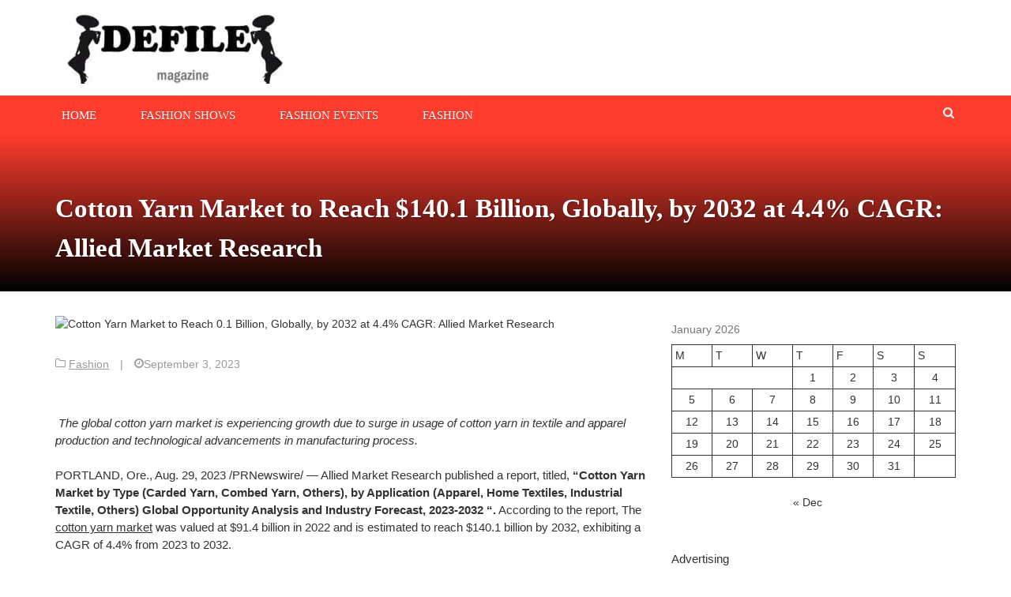

--- FILE ---
content_type: text/html; charset=UTF-8
request_url: https://defilemagazine.com/cotton-yarn-market-to-reach-140-1-billion-globally-by-2032-at-4-4-cagr-allied-market-research/
body_size: 21773
content:
<!DOCTYPE html><html lang="en-US"><head><script data-no-optimize="1" type="742a5ee0ac83d94b0c6602d7-text/javascript">var litespeed_docref=sessionStorage.getItem("litespeed_docref");litespeed_docref&&(Object.defineProperty(document,"referrer",{get:function(){return litespeed_docref}}),sessionStorage.removeItem("litespeed_docref"));</script> <meta charset="UTF-8"><meta name="viewport" content="width=device-width, initial-scale=1"><link rel="profile" href="https://gmpg.org/xfn/11"><link rel="pingback" href="https://defilemagazine.com/xmlrpc.php"><meta name='robots' content='index, follow, max-image-preview:large, max-snippet:-1, max-video-preview:-1' /><style>img:is([sizes="auto" i], [sizes^="auto," i]) { contain-intrinsic-size: 3000px 1500px }</style><title>Cotton Yarn Market to Reach $140.1 Billion, Globally, by 2032 at 4.4% CAGR: Allied Market Research - Defile Magazine</title><link rel="canonical" href="https://defilemagazine.com/cotton-yarn-market-to-reach-140-1-billion-globally-by-2032-at-4-4-cagr-allied-market-research/" /><meta property="og:locale" content="en_US" /><meta property="og:type" content="article" /><meta property="og:title" content="Cotton Yarn Market to Reach $140.1 Billion, Globally, by 2032 at 4.4% CAGR: Allied Market Research - Defile Magazine" /><meta property="og:description" content=" The global cotton yarn market is experiencing growth due to surge in usage of cotton yarn in textile and apparel production and technological advancements in manufacturing process. PORTLAND, Ore., Aug. 29, 2023 /PRNewswire/ — Allied Market Research published a report, titled, “Cotton Yarn Market by Type (Carded Yarn, Combed Yarn, Others), by Application (Apparel, Home Textiles, […] The post Cotton Yarn Market to Reach $140.1 Billion, Globally, by 2032 at 4.4% CAGR: Allied Market Research first appeared on Beauty News." /><meta property="og:url" content="https://defilemagazine.com/cotton-yarn-market-to-reach-140-1-billion-globally-by-2032-at-4-4-cagr-allied-market-research/" /><meta property="og:site_name" content="Defile Magazine" /><meta property="article:published_time" content="2023-09-03T15:02:32+00:00" /><meta property="og:image" content="https://cdn.pixabay.com/photo/2016/03/31/17/17/woman-1293658_960_720.jpg" /><meta name="author" content="Barbara" /><meta name="twitter:card" content="summary_large_image" /><meta name="twitter:image" content="https://cdn.pixabay.com/photo/2016/03/31/17/17/woman-1293658_960_720.jpg" /><meta name="twitter:label1" content="Written by" /><meta name="twitter:data1" content="Barbara" /><meta name="twitter:label2" content="Est. reading time" /><meta name="twitter:data2" content="6 minutes" /> <script type="application/ld+json" class="yoast-schema-graph">{"@context":"https://schema.org","@graph":[{"@type":"Article","@id":"https://defilemagazine.com/cotton-yarn-market-to-reach-140-1-billion-globally-by-2032-at-4-4-cagr-allied-market-research/#article","isPartOf":{"@id":"https://defilemagazine.com/cotton-yarn-market-to-reach-140-1-billion-globally-by-2032-at-4-4-cagr-allied-market-research/"},"author":{"name":"Barbara","@id":"https://defilemagazine.com/#/schema/person/ba7c1ab31337eea44e987e36433b6eeb"},"headline":"Cotton Yarn Market to Reach $140.1 Billion, Globally, by 2032 at 4.4% CAGR: Allied Market Research","datePublished":"2023-09-03T15:02:32+00:00","mainEntityOfPage":{"@id":"https://defilemagazine.com/cotton-yarn-market-to-reach-140-1-billion-globally-by-2032-at-4-4-cagr-allied-market-research/"},"wordCount":1253,"publisher":{"@id":"https://defilemagazine.com/#organization"},"image":["https://cdn.pixabay.com/photo/2016/03/31/17/17/woman-1293658_960_720.jpg"],"thumbnailUrl":"https://cdn.pixabay.com/photo/2016/03/31/17/17/woman-1293658_960_720.jpg","articleSection":["Fashion"],"inLanguage":"en-US"},{"@type":"WebPage","@id":"https://defilemagazine.com/cotton-yarn-market-to-reach-140-1-billion-globally-by-2032-at-4-4-cagr-allied-market-research/","url":"https://defilemagazine.com/cotton-yarn-market-to-reach-140-1-billion-globally-by-2032-at-4-4-cagr-allied-market-research/","name":"Cotton Yarn Market to Reach $140.1 Billion, Globally, by 2032 at 4.4% CAGR: Allied Market Research - Defile Magazine","isPartOf":{"@id":"https://defilemagazine.com/#website"},"primaryImageOfPage":"https://cdn.pixabay.com/photo/2016/03/31/17/17/woman-1293658_960_720.jpg","image":["https://cdn.pixabay.com/photo/2016/03/31/17/17/woman-1293658_960_720.jpg"],"thumbnailUrl":"https://cdn.pixabay.com/photo/2016/03/31/17/17/woman-1293658_960_720.jpg","datePublished":"2023-09-03T15:02:32+00:00","breadcrumb":{"@id":"https://defilemagazine.com/cotton-yarn-market-to-reach-140-1-billion-globally-by-2032-at-4-4-cagr-allied-market-research/#breadcrumb"},"inLanguage":"en-US","potentialAction":[{"@type":"ReadAction","target":["https://defilemagazine.com/cotton-yarn-market-to-reach-140-1-billion-globally-by-2032-at-4-4-cagr-allied-market-research/"]}]},{"@type":"ImageObject","inLanguage":"en-US","@id":"https://defilemagazine.com/cotton-yarn-market-to-reach-140-1-billion-globally-by-2032-at-4-4-cagr-allied-market-research/#primaryimage","url":"https://cdn.pixabay.com/photo/2016/03/31/17/17/woman-1293658_960_720.jpg","contentUrl":"https://cdn.pixabay.com/photo/2016/03/31/17/17/woman-1293658_960_720.jpg","caption":"Cotton Yarn Market to Reach $140.1 Billion, Globally, by 2032 at 4.4% CAGR: Allied Market Research"},{"@type":"BreadcrumbList","@id":"https://defilemagazine.com/cotton-yarn-market-to-reach-140-1-billion-globally-by-2032-at-4-4-cagr-allied-market-research/#breadcrumb","itemListElement":[{"@type":"ListItem","position":1,"name":"Home","item":"https://defilemagazine.com/"},{"@type":"ListItem","position":2,"name":"Cotton Yarn Market to Reach $140.1 Billion, Globally, by 2032 at 4.4% CAGR: Allied Market Research"}]},{"@type":"WebSite","@id":"https://defilemagazine.com/#website","url":"https://defilemagazine.com/","name":"Defile Magazine","description":"Fashion magazine about the latest trends in the world of fashion","publisher":{"@id":"https://defilemagazine.com/#organization"},"potentialAction":[{"@type":"SearchAction","target":{"@type":"EntryPoint","urlTemplate":"https://defilemagazine.com/?s={search_term_string}"},"query-input":{"@type":"PropertyValueSpecification","valueRequired":true,"valueName":"search_term_string"}}],"inLanguage":"en-US"},{"@type":"Organization","@id":"https://defilemagazine.com/#organization","name":"Defile Magazine","url":"https://defilemagazine.com/","logo":{"@type":"ImageObject","inLanguage":"en-US","@id":"https://defilemagazine.com/#/schema/logo/image/","url":"https://defilemagazine.com/wp-content/uploads/2022/05/cropped-Defile-magazine.jpg","contentUrl":"https://defilemagazine.com/wp-content/uploads/2022/05/cropped-Defile-magazine.jpg","width":300,"height":90,"caption":"Defile Magazine"},"image":{"@id":"https://defilemagazine.com/#/schema/logo/image/"}},{"@type":"Person","@id":"https://defilemagazine.com/#/schema/person/ba7c1ab31337eea44e987e36433b6eeb","name":"Barbara","sameAs":["https://beauty-news.info"],"url":"https://defilemagazine.com/author/barbara/"}]}</script> <link rel='dns-prefetch' href='//www.googletagmanager.com' /><link rel='dns-prefetch' href='//fonts.googleapis.com' /><link rel='dns-prefetch' href='//pagead2.googlesyndication.com' /><link rel="alternate" type="application/rss+xml" title="Defile Magazine &raquo; Feed" href="https://defilemagazine.com/feed/" /><link rel="alternate" type="application/rss+xml" title="Defile Magazine &raquo; Comments Feed" href="https://defilemagazine.com/comments/feed/" /><style id="litespeed-ccss">.wp-block-calendar{text-align:center}.wp-block-calendar td,.wp-block-calendar th{border:1px solid;padding:.25em}.wp-block-calendar th{font-weight:400}.wp-block-calendar caption{background-color:inherit}.wp-block-calendar table{border-collapse:collapse;width:100%}.wp-block-group{box-sizing:border-box}ul{box-sizing:border-box}:root{--wp--preset--font-size--normal:16px;--wp--preset--font-size--huge:42px}.screen-reader-text{clip:rect(1px,1px,1px,1px);word-wrap:normal!important;border:0;-webkit-clip-path:inset(50%);clip-path:inset(50%);height:1px;margin:-1px;overflow:hidden;padding:0;position:absolute;width:1px}body{--wp--preset--color--black:#000;--wp--preset--color--cyan-bluish-gray:#abb8c3;--wp--preset--color--white:#fff;--wp--preset--color--pale-pink:#f78da7;--wp--preset--color--vivid-red:#cf2e2e;--wp--preset--color--luminous-vivid-orange:#ff6900;--wp--preset--color--luminous-vivid-amber:#fcb900;--wp--preset--color--light-green-cyan:#7bdcb5;--wp--preset--color--vivid-green-cyan:#00d084;--wp--preset--color--pale-cyan-blue:#8ed1fc;--wp--preset--color--vivid-cyan-blue:#0693e3;--wp--preset--color--vivid-purple:#9b51e0;--wp--preset--gradient--vivid-cyan-blue-to-vivid-purple:linear-gradient(135deg,rgba(6,147,227,1) 0%,#9b51e0 100%);--wp--preset--gradient--light-green-cyan-to-vivid-green-cyan:linear-gradient(135deg,#7adcb4 0%,#00d082 100%);--wp--preset--gradient--luminous-vivid-amber-to-luminous-vivid-orange:linear-gradient(135deg,rgba(252,185,0,1) 0%,rgba(255,105,0,1) 100%);--wp--preset--gradient--luminous-vivid-orange-to-vivid-red:linear-gradient(135deg,rgba(255,105,0,1) 0%,#cf2e2e 100%);--wp--preset--gradient--very-light-gray-to-cyan-bluish-gray:linear-gradient(135deg,#eee 0%,#a9b8c3 100%);--wp--preset--gradient--cool-to-warm-spectrum:linear-gradient(135deg,#4aeadc 0%,#9778d1 20%,#cf2aba 40%,#ee2c82 60%,#fb6962 80%,#fef84c 100%);--wp--preset--gradient--blush-light-purple:linear-gradient(135deg,#ffceec 0%,#9896f0 100%);--wp--preset--gradient--blush-bordeaux:linear-gradient(135deg,#fecda5 0%,#fe2d2d 50%,#6b003e 100%);--wp--preset--gradient--luminous-dusk:linear-gradient(135deg,#ffcb70 0%,#c751c0 50%,#4158d0 100%);--wp--preset--gradient--pale-ocean:linear-gradient(135deg,#fff5cb 0%,#b6e3d4 50%,#33a7b5 100%);--wp--preset--gradient--electric-grass:linear-gradient(135deg,#caf880 0%,#71ce7e 100%);--wp--preset--gradient--midnight:linear-gradient(135deg,#020381 0%,#2874fc 100%);--wp--preset--font-size--small:13px;--wp--preset--font-size--medium:20px;--wp--preset--font-size--large:36px;--wp--preset--font-size--x-large:42px;--wp--preset--spacing--20:.44rem;--wp--preset--spacing--30:.67rem;--wp--preset--spacing--40:1rem;--wp--preset--spacing--50:1.5rem;--wp--preset--spacing--60:2.25rem;--wp--preset--spacing--70:3.38rem;--wp--preset--spacing--80:5.06rem;--wp--preset--shadow--natural:6px 6px 9px rgba(0,0,0,.2);--wp--preset--shadow--deep:12px 12px 50px rgba(0,0,0,.4);--wp--preset--shadow--sharp:6px 6px 0px rgba(0,0,0,.2);--wp--preset--shadow--outlined:6px 6px 0px -3px rgba(255,255,255,1),6px 6px rgba(0,0,0,1);--wp--preset--shadow--crisp:6px 6px 0px rgba(0,0,0,1)}[class^=nmicon-]{font-family:newsmag!important;speak:none;font-style:normal;font-weight:400;font-variant:normal;text-transform:none;line-height:1;-webkit-font-smoothing:antialiased;-moz-osx-font-smoothing:grayscale}.nmicon-search:before{content:"\f002"}.nmicon-bars:before{content:"\f0c9"}.nmicon-angle-up:before{content:"\f106"}html{font-family:sans-serif;-webkit-text-size-adjust:100%;-ms-text-size-adjust:100%}body{margin:0}aside,header,main,nav{display:block}a{background-color:transparent}h1{margin:.67em 0;font-size:2em}img{border:0}button,input{margin:0;font:inherit;color:inherit}button{overflow:visible}button{text-transform:none}button{-webkit-appearance:button}button::-moz-focus-inner,input::-moz-focus-inner{padding:0;border:0}input{line-height:normal}input[type=search]{-webkit-box-sizing:content-box;-moz-box-sizing:content-box;box-sizing:content-box;-webkit-appearance:textfield}input[type=search]::-webkit-search-cancel-button,input[type=search]::-webkit-search-decoration{-webkit-appearance:none}table{border-spacing:0;border-collapse:collapse}td,th{padding:0}*{-webkit-box-sizing:border-box;-moz-box-sizing:border-box;box-sizing:border-box}:after,:before{-webkit-box-sizing:border-box;-moz-box-sizing:border-box;box-sizing:border-box}html{font-size:10px}body{font-family:"Helvetica Neue",Helvetica,Arial,sans-serif;font-size:14px;line-height:1.42857143;color:#333;background-color:#fff}button,input{font-family:inherit;font-size:inherit;line-height:inherit}a{color:#337ab7;text-decoration:none}img{vertical-align:middle}h1{font-family:inherit;font-weight:500;line-height:1.1;color:inherit}h1{margin-top:20px;margin-bottom:10px}h1{font-size:36px}p{margin:0 0 10px}ul{margin-top:0;margin-bottom:10px}.container{padding-right:15px;padding-left:15px;margin-right:auto;margin-left:auto}@media (min-width:768px){.container{width:750px}}@media (min-width:992px){.container{width:970px}}@media (min-width:1200px){.container{width:1170px}}.row{margin-right:-15px;margin-left:-15px}.col-lg-4,.col-lg-8,.col-md-12,.col-md-4,.col-md-8,.col-sm-4,.col-xs-12{position:relative;min-height:1px;padding-right:15px;padding-left:15px}.col-xs-12{float:left}.col-xs-12{width:100%}@media (min-width:768px){.col-sm-4{float:left}.col-sm-4{width:33.33333333%}}@media (min-width:992px){.col-md-12,.col-md-4,.col-md-8{float:left}.col-md-12{width:100%}.col-md-8{width:66.66666667%}.col-md-4{width:33.33333333%}}@media (min-width:1200px){.col-lg-4,.col-lg-8{float:left}.col-lg-8{width:66.66666667%}.col-lg-4{width:33.33333333%}}table{background-color:transparent}caption{padding-top:8px;padding-bottom:8px;color:#777;text-align:left}th{text-align:left}label{display:inline-block;max-width:100%;margin-bottom:5px;font-weight:700}input[type=search]{-webkit-box-sizing:border-box;-moz-box-sizing:border-box;box-sizing:border-box}input[type=search]{-webkit-appearance:none}.container:after,.container:before,.row:after,.row:before{display:table;content:" "}.container:after,.row:after{clear:both}@-ms-viewport{width:device-width}@media (max-width:767px){.hidden-xs{display:none!important}}@media (min-width:768px) and (max-width:991px){.hidden-sm{display:none!important}}.newsmag-margin-top{margin-top:30px}.newsmag-margin-bottom{margin-bottom:30px}body,button,input{color:#333;font-family:"Lato",sans-serif;line-height:1.5}p{font-size:15px;font-family:"Lato",sans-serif;color:#333;line-height:22px;margin-bottom:1.5em}a{font-weight:500;text-decoration:none;color:#333}a:visited{text-decoration:none}h1{clear:both;-ms-word-wrap:break-word;word-wrap:break-word;color:#333}h1{font-family:"Poppins";font-weight:700;font-size:40px;line-height:50px}html{box-sizing:border-box}*,*:before,*:after{box-sizing:inherit}body{background:#fff}ul{margin:0 0 15px}ul{list-style:disc}img{height:auto;max-width:100%}table{margin:0 0 1.5em;width:100%}button{border:1px solid;border-color:#ff3d2e;border-radius:0;background:#ff3d2e;color:#fff;font-size:15px;padding:9px 30px}input[type=search]{color:#666;border:1px solid #e1e1e1;border-radius:0;font-size:15px}input[type=search]{padding:6px;padding-bottom:5px}a{color:#333}a:visited{color:#333}.main-navigation{clear:both;display:block;float:left;width:100%}.main-navigation ul{display:none;list-style:none;margin:0;padding-left:0;background:#fff}.main-navigation li{float:left;position:relative}.main-navigation a{display:block;text-decoration:none}.menu-toggle{display:block;width:35px;height:35px;color:#333;border-color:#333;background:0 0;margin:0 auto;margin-top:10px;margin-bottom:10px;padding:0}@media screen and (min-width:768px){.menu-toggle{display:none}.main-navigation ul{display:block}.main-navigation .menu{display:initial}}.main-navigation{background:#ff3d2e}.main-navigation.stick-menu{z-index:99999!important}.main-navigation .stick-menu-logo{display:inline-block;float:left;line-height:48px;margin-right:0}.main-navigation .stick-menu-logo a{line-height:initial;padding-top:0;padding-bottom:0}.main-navigation .stick-menu-logo img{width:0;max-width:150px;max-height:35px}.main-navigation a{line-height:26px;padding-top:12px;padding-bottom:9px;position:relative;color:#fff;display:inline-block;font-family:"Poppins";font-size:14px;text-transform:uppercase;text-shadow:0 1px rgba(0,0,0,.3)}.main-navigation a:after{content:"";background:#333;position:absolute;bottom:-1px;left:0;right:0;width:0;height:2px;margin:0 auto}.main-navigation .nav-menu>li{display:inline-block;padding-right:40px;position:relative}.main-navigation .nav-menu>li>a{padding-left:8px;padding-right:8px;font-size:15px;position:relative;text-transform:uppercase;font-family:"Poppins";font-weight:500}.main-navigation .nav-menu>li:last-of-type{padding-right:0}.screen-reader-text{position:absolute;top:-9999em;left:-9999em}.screen-reader-text{clip:rect(1px,1px,1px,1px);position:absolute!important;height:1px;width:1px;overflow:hidden}.site-header:before,.site-header:after,.site-content:before,.site-content:after{content:"";display:table;table-layout:fixed}.site-header:after,.site-content:after{clear:both}.widget_text{margin-bottom:30px}.widget:not(.widget_newsmag_banner):not(.newsmag_slider){position:relative;margin:0 0 50px}.widget:not(.widget_newsmag_banner):not(.newsmag_slider).widget_text{display:inline-block;width:100%}.newsmag-image{overflow:hidden;display:block;position:relative}.newsmag-image>img{transform:scale(1);width:100%}.newsmag-custom-header{height:200px;margin-bottom:40px;background-size:cover;background-repeat:no-repeat;position:relative;background:#ff3d2e}.newsmag-custom-header .container{position:relative;top:40%}.newsmag-custom-header .page-title{text-transform:initial;color:#fff;font-size:33px;font-family:"Poppins",serif;font-weight:700;text-shadow:1px 1px 2px rgba(0,0,0,.3)}@media (max-width:767px){.newsmag-custom-header .page-title{font-size:20px;line-height:24px}}.single-post .newsmag-custom-header{margin-bottom:0}.single-post .newsmag-custom-header:before{position:absolute;bottom:0;left:0;width:100%;height:100%;background:0 0;background:linear-gradient(to bottom,transparent 0%,#000 100%);filter:progid:DXImageTransform.Microsoft.gradient(startColorstr="#ffffff",endColorstr="#000000",GradientType=0);content:"";z-index:0}.single-post .newsmag-custom-header .container{top:25%}.newsmag-image{position:relative}.site-branding{padding:15px}@media (min-width:768px){.site-branding{padding:15px}.site-branding.centered-branding{line-height:90px}}@media (max-width:992px){.site-branding .header-logo{text-align:center}}@media (min-width:768px) and (max-width:992px){.site-branding .header-logo{margin-bottom:15px}}.search-form-opener{position:absolute;right:15px;top:3px;border:none;padding-left:2px;padding-right:2px}@media (max-width:768px){.search-form-opener{top:0}}.site-header{position:relative}.site-header .search-form-opener{opacity:1;-ms-filter:"alpha(opacity=100)";visibility:visible}.site-header .header-search-form{position:absolute;bottom:0;left:0;right:0;height:0;background:rgba(0,0,0,.8);box-shadow:0 5px 5px rgba(0,0,0,.35);z-index:2;opacity:0;-ms-filter:"alpha(opacity=0)";visibility:hidden}.site-header .header-search-form #searchform_topbar{position:relative}.site-header .header-search-form #searchform_topbar ::-webkit-input-placeholder{color:#fff;opacity:.8;-ms-filter:"alpha(opacity=80)"}.site-header .header-search-form #searchform_topbar :-moz-placeholder{color:#fff;opacity:.8;-ms-filter:"alpha(opacity=80)"}.site-header .header-search-form #searchform_topbar ::-moz-placeholder{color:#fff;opacity:.8;-ms-filter:"alpha(opacity=80)"}.site-header .header-search-form #searchform_topbar :-ms-input-placeholder{color:#fff;opacity:.8;-ms-filter:"alpha(opacity=80)"}.site-header .header-search-form #searchform_topbar label{margin-bottom:0;bottom:-4px;position:relative;font-weight:400;width:97%}.site-header .header-search-form #searchform_topbar #search-field-top-bar{margin-top:20px;background:0 0;border:none;padding-left:10px;padding-top:0;padding-bottom:0;font-size:23px;color:#fff;font-weight:400;height:32px;width:100%}.site-header .header-search-form #searchform_topbar .search-top-bar-submit{background:0 0;color:#fff;font-size:17px;border:none;outline:none;box-shadow:none;position:absolute;padding:0;top:28px;right:0;vertical-align:middle;width:23px;height:23px}.site-header .header-search-form #searchform_topbar .search-top-bar-submit .first-bar,.site-header .header-search-form #searchform_topbar .search-top-bar-submit .second-bar{width:2px;height:22px;background:#fff;display:block;content:"";position:absolute;top:0;right:10px}.site-header .header-search-form #searchform_topbar .search-top-bar-submit .first-bar{-webkit-transform:rotate(-45deg);-khtml-transform:rotate(-45deg);-moz-transform:rotate(-45deg);-ms-transform:rotate(-45deg);-o-transform:rotate(-45deg);transform:rotate(-45deg)}.site-header .header-search-form #searchform_topbar .search-top-bar-submit .second-bar{-webkit-transform:rotate(45deg);-khtml-transform:rotate(45deg);-moz-transform:rotate(45deg);-ms-transform:rotate(45deg);-o-transform:rotate(45deg);transform:rotate(45deg)}.back-to-top{display:inline-block;height:30px;width:30px;position:fixed;bottom:40px;right:10px;color:#ff3d2e;border:1px solid #ff3d2e;border-radius:0;font-size:23px;text-align:center;white-space:nowrap;visibility:hidden;opacity:0;line-height:25px;z-index:100;box-shadow:0 3px 3px rgba(0,0,0,.15)}@media only screen and (max-width:768px){.back-to-top{line-height:0}}@media only screen and (min-width:768px){.back-to-top{right:20px;bottom:20px;width:30px;height:30px;line-height:25px}}@media only screen and (min-width:1024px){.back-to-top{height:30px;width:30px;right:30px;bottom:30px;line-height:25px}}.back-to-top{background:#ff3d2e;color:#fff;border:none}.back-to-top span{display:block;line-height:27px}#back-to-top span{color:#fff}</style><script src="/cdn-cgi/scripts/7d0fa10a/cloudflare-static/rocket-loader.min.js" data-cf-settings="742a5ee0ac83d94b0c6602d7-|49"></script><link rel="preload" data-asynced="1" data-optimized="2" as="style" onload="this.onload=null;this.rel='stylesheet'" href="https://defilemagazine.com/wp-content/litespeed/ucss/32be58760b3bfccf1a18798baaa39c5e.css?ver=aff9b" /><script data-optimized="1" type="litespeed/javascript" data-src="https://defilemagazine.com/wp-content/plugins/litespeed-cache/assets/js/css_async.min.js"></script> <style id='classic-theme-styles-inline-css' type='text/css'>/*! This file is auto-generated */
.wp-block-button__link{color:#fff;background-color:#32373c;border-radius:9999px;box-shadow:none;text-decoration:none;padding:calc(.667em + 2px) calc(1.333em + 2px);font-size:1.125em}.wp-block-file__button{background:#32373c;color:#fff;text-decoration:none}</style><style id='global-styles-inline-css' type='text/css'>:root{--wp--preset--aspect-ratio--square: 1;--wp--preset--aspect-ratio--4-3: 4/3;--wp--preset--aspect-ratio--3-4: 3/4;--wp--preset--aspect-ratio--3-2: 3/2;--wp--preset--aspect-ratio--2-3: 2/3;--wp--preset--aspect-ratio--16-9: 16/9;--wp--preset--aspect-ratio--9-16: 9/16;--wp--preset--color--black: #000000;--wp--preset--color--cyan-bluish-gray: #abb8c3;--wp--preset--color--white: #ffffff;--wp--preset--color--pale-pink: #f78da7;--wp--preset--color--vivid-red: #cf2e2e;--wp--preset--color--luminous-vivid-orange: #ff6900;--wp--preset--color--luminous-vivid-amber: #fcb900;--wp--preset--color--light-green-cyan: #7bdcb5;--wp--preset--color--vivid-green-cyan: #00d084;--wp--preset--color--pale-cyan-blue: #8ed1fc;--wp--preset--color--vivid-cyan-blue: #0693e3;--wp--preset--color--vivid-purple: #9b51e0;--wp--preset--gradient--vivid-cyan-blue-to-vivid-purple: linear-gradient(135deg,rgba(6,147,227,1) 0%,rgb(155,81,224) 100%);--wp--preset--gradient--light-green-cyan-to-vivid-green-cyan: linear-gradient(135deg,rgb(122,220,180) 0%,rgb(0,208,130) 100%);--wp--preset--gradient--luminous-vivid-amber-to-luminous-vivid-orange: linear-gradient(135deg,rgba(252,185,0,1) 0%,rgba(255,105,0,1) 100%);--wp--preset--gradient--luminous-vivid-orange-to-vivid-red: linear-gradient(135deg,rgba(255,105,0,1) 0%,rgb(207,46,46) 100%);--wp--preset--gradient--very-light-gray-to-cyan-bluish-gray: linear-gradient(135deg,rgb(238,238,238) 0%,rgb(169,184,195) 100%);--wp--preset--gradient--cool-to-warm-spectrum: linear-gradient(135deg,rgb(74,234,220) 0%,rgb(151,120,209) 20%,rgb(207,42,186) 40%,rgb(238,44,130) 60%,rgb(251,105,98) 80%,rgb(254,248,76) 100%);--wp--preset--gradient--blush-light-purple: linear-gradient(135deg,rgb(255,206,236) 0%,rgb(152,150,240) 100%);--wp--preset--gradient--blush-bordeaux: linear-gradient(135deg,rgb(254,205,165) 0%,rgb(254,45,45) 50%,rgb(107,0,62) 100%);--wp--preset--gradient--luminous-dusk: linear-gradient(135deg,rgb(255,203,112) 0%,rgb(199,81,192) 50%,rgb(65,88,208) 100%);--wp--preset--gradient--pale-ocean: linear-gradient(135deg,rgb(255,245,203) 0%,rgb(182,227,212) 50%,rgb(51,167,181) 100%);--wp--preset--gradient--electric-grass: linear-gradient(135deg,rgb(202,248,128) 0%,rgb(113,206,126) 100%);--wp--preset--gradient--midnight: linear-gradient(135deg,rgb(2,3,129) 0%,rgb(40,116,252) 100%);--wp--preset--font-size--small: 13px;--wp--preset--font-size--medium: 20px;--wp--preset--font-size--large: 36px;--wp--preset--font-size--x-large: 42px;--wp--preset--spacing--20: 0.44rem;--wp--preset--spacing--30: 0.67rem;--wp--preset--spacing--40: 1rem;--wp--preset--spacing--50: 1.5rem;--wp--preset--spacing--60: 2.25rem;--wp--preset--spacing--70: 3.38rem;--wp--preset--spacing--80: 5.06rem;--wp--preset--shadow--natural: 6px 6px 9px rgba(0, 0, 0, 0.2);--wp--preset--shadow--deep: 12px 12px 50px rgba(0, 0, 0, 0.4);--wp--preset--shadow--sharp: 6px 6px 0px rgba(0, 0, 0, 0.2);--wp--preset--shadow--outlined: 6px 6px 0px -3px rgba(255, 255, 255, 1), 6px 6px rgba(0, 0, 0, 1);--wp--preset--shadow--crisp: 6px 6px 0px rgba(0, 0, 0, 1);}:where(.is-layout-flex){gap: 0.5em;}:where(.is-layout-grid){gap: 0.5em;}body .is-layout-flex{display: flex;}.is-layout-flex{flex-wrap: wrap;align-items: center;}.is-layout-flex > :is(*, div){margin: 0;}body .is-layout-grid{display: grid;}.is-layout-grid > :is(*, div){margin: 0;}:where(.wp-block-columns.is-layout-flex){gap: 2em;}:where(.wp-block-columns.is-layout-grid){gap: 2em;}:where(.wp-block-post-template.is-layout-flex){gap: 1.25em;}:where(.wp-block-post-template.is-layout-grid){gap: 1.25em;}.has-black-color{color: var(--wp--preset--color--black) !important;}.has-cyan-bluish-gray-color{color: var(--wp--preset--color--cyan-bluish-gray) !important;}.has-white-color{color: var(--wp--preset--color--white) !important;}.has-pale-pink-color{color: var(--wp--preset--color--pale-pink) !important;}.has-vivid-red-color{color: var(--wp--preset--color--vivid-red) !important;}.has-luminous-vivid-orange-color{color: var(--wp--preset--color--luminous-vivid-orange) !important;}.has-luminous-vivid-amber-color{color: var(--wp--preset--color--luminous-vivid-amber) !important;}.has-light-green-cyan-color{color: var(--wp--preset--color--light-green-cyan) !important;}.has-vivid-green-cyan-color{color: var(--wp--preset--color--vivid-green-cyan) !important;}.has-pale-cyan-blue-color{color: var(--wp--preset--color--pale-cyan-blue) !important;}.has-vivid-cyan-blue-color{color: var(--wp--preset--color--vivid-cyan-blue) !important;}.has-vivid-purple-color{color: var(--wp--preset--color--vivid-purple) !important;}.has-black-background-color{background-color: var(--wp--preset--color--black) !important;}.has-cyan-bluish-gray-background-color{background-color: var(--wp--preset--color--cyan-bluish-gray) !important;}.has-white-background-color{background-color: var(--wp--preset--color--white) !important;}.has-pale-pink-background-color{background-color: var(--wp--preset--color--pale-pink) !important;}.has-vivid-red-background-color{background-color: var(--wp--preset--color--vivid-red) !important;}.has-luminous-vivid-orange-background-color{background-color: var(--wp--preset--color--luminous-vivid-orange) !important;}.has-luminous-vivid-amber-background-color{background-color: var(--wp--preset--color--luminous-vivid-amber) !important;}.has-light-green-cyan-background-color{background-color: var(--wp--preset--color--light-green-cyan) !important;}.has-vivid-green-cyan-background-color{background-color: var(--wp--preset--color--vivid-green-cyan) !important;}.has-pale-cyan-blue-background-color{background-color: var(--wp--preset--color--pale-cyan-blue) !important;}.has-vivid-cyan-blue-background-color{background-color: var(--wp--preset--color--vivid-cyan-blue) !important;}.has-vivid-purple-background-color{background-color: var(--wp--preset--color--vivid-purple) !important;}.has-black-border-color{border-color: var(--wp--preset--color--black) !important;}.has-cyan-bluish-gray-border-color{border-color: var(--wp--preset--color--cyan-bluish-gray) !important;}.has-white-border-color{border-color: var(--wp--preset--color--white) !important;}.has-pale-pink-border-color{border-color: var(--wp--preset--color--pale-pink) !important;}.has-vivid-red-border-color{border-color: var(--wp--preset--color--vivid-red) !important;}.has-luminous-vivid-orange-border-color{border-color: var(--wp--preset--color--luminous-vivid-orange) !important;}.has-luminous-vivid-amber-border-color{border-color: var(--wp--preset--color--luminous-vivid-amber) !important;}.has-light-green-cyan-border-color{border-color: var(--wp--preset--color--light-green-cyan) !important;}.has-vivid-green-cyan-border-color{border-color: var(--wp--preset--color--vivid-green-cyan) !important;}.has-pale-cyan-blue-border-color{border-color: var(--wp--preset--color--pale-cyan-blue) !important;}.has-vivid-cyan-blue-border-color{border-color: var(--wp--preset--color--vivid-cyan-blue) !important;}.has-vivid-purple-border-color{border-color: var(--wp--preset--color--vivid-purple) !important;}.has-vivid-cyan-blue-to-vivid-purple-gradient-background{background: var(--wp--preset--gradient--vivid-cyan-blue-to-vivid-purple) !important;}.has-light-green-cyan-to-vivid-green-cyan-gradient-background{background: var(--wp--preset--gradient--light-green-cyan-to-vivid-green-cyan) !important;}.has-luminous-vivid-amber-to-luminous-vivid-orange-gradient-background{background: var(--wp--preset--gradient--luminous-vivid-amber-to-luminous-vivid-orange) !important;}.has-luminous-vivid-orange-to-vivid-red-gradient-background{background: var(--wp--preset--gradient--luminous-vivid-orange-to-vivid-red) !important;}.has-very-light-gray-to-cyan-bluish-gray-gradient-background{background: var(--wp--preset--gradient--very-light-gray-to-cyan-bluish-gray) !important;}.has-cool-to-warm-spectrum-gradient-background{background: var(--wp--preset--gradient--cool-to-warm-spectrum) !important;}.has-blush-light-purple-gradient-background{background: var(--wp--preset--gradient--blush-light-purple) !important;}.has-blush-bordeaux-gradient-background{background: var(--wp--preset--gradient--blush-bordeaux) !important;}.has-luminous-dusk-gradient-background{background: var(--wp--preset--gradient--luminous-dusk) !important;}.has-pale-ocean-gradient-background{background: var(--wp--preset--gradient--pale-ocean) !important;}.has-electric-grass-gradient-background{background: var(--wp--preset--gradient--electric-grass) !important;}.has-midnight-gradient-background{background: var(--wp--preset--gradient--midnight) !important;}.has-small-font-size{font-size: var(--wp--preset--font-size--small) !important;}.has-medium-font-size{font-size: var(--wp--preset--font-size--medium) !important;}.has-large-font-size{font-size: var(--wp--preset--font-size--large) !important;}.has-x-large-font-size{font-size: var(--wp--preset--font-size--x-large) !important;}
:where(.wp-block-post-template.is-layout-flex){gap: 1.25em;}:where(.wp-block-post-template.is-layout-grid){gap: 1.25em;}
:where(.wp-block-columns.is-layout-flex){gap: 2em;}:where(.wp-block-columns.is-layout-grid){gap: 2em;}
:root :where(.wp-block-pullquote){font-size: 1.5em;line-height: 1.6;}</style><style id='newsmag-stylesheet-inline-css' type='text/css'></style><style id='akismet-widget-style-inline-css' type='text/css'>.a-stats {
				--akismet-color-mid-green: #357b49;
				--akismet-color-white: #fff;
				--akismet-color-light-grey: #f6f7f7;

				max-width: 350px;
				width: auto;
			}

			.a-stats * {
				all: unset;
				box-sizing: border-box;
			}

			.a-stats strong {
				font-weight: 600;
			}

			.a-stats a.a-stats__link,
			.a-stats a.a-stats__link:visited,
			.a-stats a.a-stats__link:active {
				background: var(--akismet-color-mid-green);
				border: none;
				box-shadow: none;
				border-radius: 8px;
				color: var(--akismet-color-white);
				cursor: pointer;
				display: block;
				font-family: -apple-system, BlinkMacSystemFont, 'Segoe UI', 'Roboto', 'Oxygen-Sans', 'Ubuntu', 'Cantarell', 'Helvetica Neue', sans-serif;
				font-weight: 500;
				padding: 12px;
				text-align: center;
				text-decoration: none;
				transition: all 0.2s ease;
			}

			/* Extra specificity to deal with TwentyTwentyOne focus style */
			.widget .a-stats a.a-stats__link:focus {
				background: var(--akismet-color-mid-green);
				color: var(--akismet-color-white);
				text-decoration: none;
			}

			.a-stats a.a-stats__link:hover {
				filter: brightness(110%);
				box-shadow: 0 4px 12px rgba(0, 0, 0, 0.06), 0 0 2px rgba(0, 0, 0, 0.16);
			}

			.a-stats .count {
				color: var(--akismet-color-white);
				display: block;
				font-size: 1.5em;
				line-height: 1.4;
				padding: 0 13px;
				white-space: nowrap;
			}</style> <script type="litespeed/javascript" data-src="https://defilemagazine.com/wp-includes/js/jquery/jquery.min.js" id="jquery-core-js"></script> 
 <script type="litespeed/javascript" data-src="https://www.googletagmanager.com/gtag/js?id=G-NTPSG9KSK7" id="google_gtagjs-js"></script> <script id="google_gtagjs-js-after" type="litespeed/javascript">window.dataLayer=window.dataLayer||[];function gtag(){dataLayer.push(arguments)}
gtag("set","linker",{"domains":["defilemagazine.com"]});gtag("js",new Date());gtag("set","developer_id.dZTNiMT",!0);gtag("config","G-NTPSG9KSK7")</script> <link rel="https://api.w.org/" href="https://defilemagazine.com/wp-json/" /><link rel="alternate" title="JSON" type="application/json" href="https://defilemagazine.com/wp-json/wp/v2/posts/51656" /><link rel="EditURI" type="application/rsd+xml" title="RSD" href="https://defilemagazine.com/xmlrpc.php?rsd" /><link rel='shortlink' href='https://defilemagazine.com/?p=51656' /><link rel="alternate" title="oEmbed (JSON)" type="application/json+oembed" href="https://defilemagazine.com/wp-json/oembed/1.0/embed?url=https%3A%2F%2Fdefilemagazine.com%2Fcotton-yarn-market-to-reach-140-1-billion-globally-by-2032-at-4-4-cagr-allied-market-research%2F" /><link rel="alternate" title="oEmbed (XML)" type="text/xml+oembed" href="https://defilemagazine.com/wp-json/oembed/1.0/embed?url=https%3A%2F%2Fdefilemagazine.com%2Fcotton-yarn-market-to-reach-140-1-billion-globally-by-2032-at-4-4-cagr-allied-market-research%2F&#038;format=xml" /><meta name="generator" content="Site Kit by Google 1.171.0" /><meta name="google-adsense-platform-account" content="ca-host-pub-2644536267352236"><meta name="google-adsense-platform-domain" content="sitekit.withgoogle.com"> <script type="litespeed/javascript" data-src="https://pagead2.googlesyndication.com/pagead/js/adsbygoogle.js?client=ca-pub-6925408624655539&amp;host=ca-host-pub-2644536267352236" crossorigin="anonymous"></script> <link rel="icon" href="https://defilemagazine.com/wp-content/uploads/2022/05/Defile-magazine-copy-2-65x65.png" sizes="32x32" /><link rel="icon" href="https://defilemagazine.com/wp-content/uploads/2022/05/Defile-magazine-copy-2.png" sizes="192x192" /><link rel="apple-touch-icon" href="https://defilemagazine.com/wp-content/uploads/2022/05/Defile-magazine-copy-2.png" /><meta name="msapplication-TileImage" content="https://defilemagazine.com/wp-content/uploads/2022/05/Defile-magazine-copy-2.png" /> <script type="application/ld+json">{"@context":"https://schema.org","@graph":[{"@type":"ImageObject","@id":"https://cdn.pixabay.com/photo/2016/03/31/17/17/woman-1293658_960_720.jpg","url":"https://cdn.pixabay.com/photo/2016/03/31/17/17/woman-1293658_960_720.jpg","contentUrl":"https://cdn.pixabay.com/photo/2016/03/31/17/17/woman-1293658_960_720.jpg","mainEntityOfPage":"https://defilemagazine.com/cotton-yarn-market-to-reach-140-1-billion-globally-by-2032-at-4-4-cagr-allied-market-research/"}]}</script> <style type="text/css" id="wp-custom-css">.widget_meta{
	display: none;
}</style><link rel="preload" as="image" href="https://cdn.pixabay.com/photo/2016/03/31/17/17/woman-1293658_960_720.jpg"><link rel="preload" as="image" href="https://cdn.pixabay.com/photo/2016/03/31/17/17/woman-1293658_960_720.jpg"></head><body class="wp-singular post-template-default single single-post postid-51656 single-format-standard wp-custom-logo wp-theme-newsmag group-blog"><div id="page" class="site"><header id="masthead" class="site-header" role="banner"><div class="site-branding container centered-branding"><div class="row"><div class="col-md-4 header-logo">
<a href="https://defilemagazine.com/" class="custom-logo-link" rel="home"><img data-lazyloaded="1" src="[data-uri]" width="300" height="90" data-src="https://defilemagazine.com/wp-content/uploads/2022/05/cropped-Defile-magazine.jpg.webp" class="custom-logo" alt="defile mini logo" decoding="async" /></a></div></div></div><nav id="site-navigation" class="main-navigation stick-menu"
role="navigation"><div class="container"><div class="row"><div class="col-md-12"><div class="stick-menu-logo hidden-xs hidden-sm">
<a href="https://defilemagazine.com"><img data-lazyloaded="1" src="[data-uri]" width="300" height="90" data-src="https://defilemagazine.com/wp-content/uploads/2022/05/cropped-Defile-magazine.jpg.webp"/></a></div>
<button class="menu-toggle" aria-controls="primary-menu"
aria-expanded="false"><span class="nmicon-bars"></span></button><div class="menu-main-container"><ul id="primary-menu" class="menu nav-menu menu"><li id="menu-item-45662" class="menu-item menu-item-type-custom menu-item-object-custom menu-item-home menu-item-45662"><a href="https://defilemagazine.com">Home</a></li><li id="menu-item-129" class="menu-item menu-item-type-taxonomy menu-item-object-category menu-item-129"><a href="https://defilemagazine.com/category/fashion-shows/">Fashion Shows</a></li><li id="menu-item-130" class="menu-item menu-item-type-taxonomy menu-item-object-category menu-item-130"><a href="https://defilemagazine.com/category/fashion-events/">Fashion Events</a></li><li id="menu-item-127" class="menu-item menu-item-type-taxonomy menu-item-object-category current-post-ancestor current-menu-parent current-post-parent menu-item-127"><a href="https://defilemagazine.com/category/fashion/">Fashion</a></li></ul></div>													<button href="#" class="search-form-opener" type="button"><span class="nmicon-search"></span>
</button></div></div></div></nav><div class="header-search-form"><div class="container"><form role="search" method="get" id="searchform_topbar" action="https://defilemagazine.com/">
<label><span class="screen-reader-text">Search for:</span>
<input class="search-field-top-bar " id="search-field-top-bar" placeholder="Type the search term" value="" name="s" type="search">
</label>
<button id="search-top-bar-submit" type="button" class="search-top-bar-submit "><span class="first-bar"></span><span class="second-bar"></span></button></form></div></div></header><div id="content" class="site-content"><div class="newsmag-custom-header " ><div class="container"><div class="row"><div class="col-xs-12"><h1 class="page-title">Cotton Yarn Market to Reach $140.1 Billion, Globally, by 2032 at 4.4% CAGR: Allied Market Research</h1></div></div></div></div><div class="container"><div class="row"><div id="primary"
class="content-area col-lg-8 col-md-8 col-xs-12 newsmag-sidebar"><main id="main" class="site-main" role="main"><div class="row newsmag-margin-bottom newsmag-margin-top "><div class="col-md-12"><div class="newsmag-image">
<img data-lazyloaded="1" src="[data-uri]" post-id="51656" fifu-featured="1" width="560" height="416" data-src="https://cdn.pixabay.com/photo/2016/03/31/17/17/woman-1293658_960_720.jpg" class="attachment-newsmag-recent-post-big size-newsmag-recent-post-big wp-post-image" alt="Cotton Yarn Market to Reach 0.1 Billion, Globally, by 2032 at 4.4% CAGR: Allied Market Research" title="Cotton Yarn Market to Reach 0.1 Billion, Globally, by 2032 at 4.4% CAGR: Allied Market Research" /></div></div></div><div
class="row newsmag-article-post "><div class="col-md-12"><article id="post-51656" class="post-51656 post type-post status-publish format-standard has-post-thumbnail hentry category-fashion"><div class="entry-content"><div class="newsmag-post-meta">
<span class="nmicon-folder-o"></span> <a href="https://defilemagazine.com/category/fashion/" rel="category tag">Fashion</a> <span class="sep">|</span> <span
class="nmicon-clock-o"></span><div class="newsmag-date">September 3, 2023</div></div>
<img data-lazyloaded="1" src="[data-uri]" width="540" height="2560" post-id="51656" fifu-featured="1" post-id="124343" fifu-featured="1" data-src="https://cdn.pixabay.com/photo/2016/03/31/17/17/woman-1293658_960_720.jpg" class="webfeedsFeaturedVisual wp-post-image" alt="Cotton Yarn Market to Reach 0.1 Billion, Globally, by 2032 at 4.4% CAGR: Allied Market Research" title="Cotton Yarn Market to Reach 0.1 Billion, Globally, by 2032 at 4.4% CAGR: Allied Market Research" title="Cotton Yarn Market to Reach 0.1 Billion, Globally, by 2032 at 4.4% CAGR: Allied Market Research" title="Cotton Yarn Market to Reach 0.1 Billion, Globally, by 2032 at 4.4% CAGR: Allied Market Research" decoding="async" style="display:none" link_thumbnail="" /><p></p><div><p> <i>The global cotton yarn market is experiencing growth due to surge in usage of cotton yarn in textile and apparel production and technological advancements in manufacturing process.</i></p><p><span class="legendSpanClass"><span class="xn-location">PORTLAND, Ore.</span></span>, <span class="legendSpanClass"><span class="xn-chron">Aug. 29, 2023</span></span> /PRNewswire/ &#8212; Allied Market Research published a report, titled, <b>&#8220;Cotton Yarn Market by Type (Carded Yarn, Combed Yarn, Others), by Application (Apparel, Home Textiles, Industrial Textile, Others) Global Opportunity Analysis and Industry Forecast, 2023-2032 &#8220;.</b> According to the report, The <a rel="noopener external noreferrer sponsored nofollow"  href="https://www.alliedmarketresearch.com/cotton-yarn-market-A62472" data-wpel-link="external">cotton yarn market</a> was valued at <span class="xn-money">$91.4 billion</span> in 2022 and is estimated to reach <span class="xn-money">$140.1 billion</span> by 2032, exhibiting a CAGR of 4.4% from 2023 to 2032.</p><p><br class="dnr"/>Cotton fibers are employed in the production of cotton yarn, a specific type of yarn. Its gentle feel against the skin renders it particularly suitable for individuals with sensitivity or allergies. Moreover, cotton yarn has excellent moisture absorption and draining properties, effectively removing sweat from the body to maintain comfort and dryness, especially in warm and humid conditions. Blending cotton with synthetic fibers like polyester could yield a textile that offers both the softness characteristic of cotton and enhanced strength and wrinkle resistance. This combination readily accepts dyes, opening a wide array of color possibilities. This capability empowers designers to swiftly create vibrant and attractive clothing designs.</p><p><b>Download Sample Pages of Research Overview: </b><a rel="noopener external noreferrer sponsored nofollow"  href="https://www.alliedmarketresearch.com/request-sample/62947" data-wpel-link="external">https://www.alliedmarketresearch.com/request-sample/62947</a></p><p><b>Prime determinants of growth</b></p><p>The production of apparel, home textiles, and other textile products drives demand for cotton yarn. Economic growth in emerging markets, changes in production technologies, and shifts in sourcing strategies can influence the demand for cotton yarn. However, the cost of raw cotton can be volatile due to factors such as weather conditions, crop yields, and global demand. Fluctuations in raw material costs may impact the profitability of cotton yarn manufacturers. On the contrary, emerging economies with growing populations and rising disposable incomes present opportunities for expanding the market for cotton yarn-based products. Manufacturers may tap into these markets by understanding local preferences and trends.</p><p><b>Report Coverage &amp; Details:</b></p><div><div class="divOverflow"><div class="table-responsive"><table border="1" cellpadding="1" cellspacing="0" class="prnbcc" width=""><tbody><tr><td class="prnpr2 prnpl2 prnvab prncbts prnbrbrs prnbbbs prnbsbls" colspan="1" rowspan="1" height="" width=""><p class="prnml4 dnr"><span class="prnews_span"><b>Report Coverage</b></span></p></td><td class="prnpr2 prnpl2 prnvab prncbts prnbrbrs prnbbbs prnsblb1" colspan="1" rowspan="1" height="" width=""><p class="prnml4 dnr"><span class="prnews_span"><b>Details</b></span></p></td></tr><tr><td class="prngen4" colspan="1" rowspan="1" height="" width=""><p class="prnml4 dnr"><span class="prnews_span">Forecast Period</span></p></td><td class="prngen5" colspan="1" rowspan="1" height="" width=""><p class="prnml4 dnr"><span class="prnews_span">2023–2032</span></p></td></tr><tr><td class="prngen4" colspan="1" rowspan="1" height="" width=""><p class="prnml4 dnr"><span class="prnews_span">Base Year</span></p></td><td class="prngen6" colspan="1" rowspan="1" height="" width=""><p class="prnml4 dnr"><span class="prnews_span">2022</span></p></td></tr><tr><td class="prngen4" colspan="1" rowspan="1" height="" width=""><p class="prnml4 dnr"><span class="prnews_span">Market Size in 2022</span></p></td><td class="prngen5" colspan="1" rowspan="1" height="" width=""><p class="prnml4 dnr"><span class="prnews_span">$91.4 billion</span></p></td></tr><tr><td class="prngen4" colspan="1" rowspan="1" height="" width=""><p class="prnml4 dnr"><span class="prnews_span">Market Size in 2032</span></p></td><td class="prngen5" colspan="1" rowspan="1" height="" width=""><p class="prnml4 dnr"><span class="prnews_span">$140.1 billion</span></p></td></tr><tr><td class="prngen4" colspan="1" rowspan="1" height="" width=""><p class="prnml4 dnr"><span class="prnews_span">CAGR</span></p></td><td class="prngen5" colspan="1" rowspan="1" height="" width=""><p class="prnml4 dnr"><span class="prnews_span">4.4 %</span></p></td></tr><tr><td class="prngen4" colspan="1" rowspan="1" height="" width=""><p class="prnml4 dnr"><span class="prnews_span">No. of Pages in Report</span></p></td><td class="prngen6" colspan="1" rowspan="1" height="" width=""><p class="prnml4 dnr"><span class="prnews_span">250</span></p></td></tr><tr><td class="prngen4" colspan="1" rowspan="1" height="" width=""><p class="prnml4 dnr"><span class="prnews_span">Segments covered</span></p></td><td class="prngen5" colspan="1" rowspan="1" height="" width=""><p class="prnml4 dnr"><span class="prnews_span">Type, Application, Region.</span></p></td></tr><tr><td class="prnpr2 prnpl2 prnvam prnsbtb1 prnbrbrs prnbbbs prnbsbls" colspan="1" rowspan="1" height="" width=""><p class="prnml4 dnr"><span class="prnews_span">Drivers</span></p></td><td class="prngen5" colspan="1" rowspan="1" height="" width=""><p class="prnml4 dnr"><span class="prnews_span">Surge in usage of cotton yarn in textile and apparel production</span></p><p class="prnml4 dnr"><span class="prnews_span">Technological advancements in manufacturing process.</span></p></td></tr><tr><td class="prngen4" colspan="1" rowspan="1" height="" width=""><p class="prnml4 dnr"><span class="prnews_span">Opportunities</span></p></td><td class="prngen5" colspan="1" rowspan="1" height="" width=""><p class="prnml4 dnr"><span class="prnews_span">Rise in demand for sustainable clothing.</span></p></td></tr><tr><td class="prngen4" colspan="1" rowspan="1" height="" width=""><p class="prnml4 dnr"><span class="prnews_span">Restraints</span></p></td><td class="prngen5" colspan="1" rowspan="1" height="" width=""><p class="prnml4 dnr"><span class="prnews_span">Availability of substitutes.</span></p></td></tr></tbody></table></div></div></div><p><b>The carded yarn segment to maintain its leadership status throughout the forecast period</b></p><p>Based on type, carded yarn held the highest market share in terms of revenue in 2022, accounting for more than two-fifths of the global market and is projected to maintain its dominant share in terms of revenue in 2032. Carded yarn is widely used in the production of sweaters, hoodies, t-shirts, and other casual clothing, creating a textured pattern that exudes comfort and informality. However, others segment is projected to grow at the highest CAGR of 4.7% from 2023 to 2032. Compact yarn is frequently used in manufacturing of fine textiles, including home textiles, luxury materials, and apparel. It is made using specialized spinning methods that include compressing fibers together when spinning. This is achieved by aligning fibers securely and uniformly, using air suction or mechanical pressure, which produces a yarn that is more homogeneous and has fewer projecting fibers.</p><p><b>Procure Complete Report (250 Pages PDF with Insights, Charts, Tables, and Figures) @ </b><a rel="noopener external noreferrer sponsored nofollow"  href="https://bit.ly/45RYkhv" data-wpel-link="external">https://bit.ly/45RYkhv</a></p><p><b>The apparel segment to maintain its leadership status throughout the forecast period</b></p><p>Based on application, apparel held the highest market share in terms of revenue in 2022, accounting for more than half of the global market, and is projected to maintain its dominant share in terms of revenue in 2032. The same segment is also projected to grow at the highest CAGR of 4.6% from 2023 to 2032. The popularity of cotton yarn in the apparel industry can be attributed, in large part, to its comfort, versatility, and ability to make a variety of clothes that are suitable for a broad range of interests and climatic conditions. Owing to these factors, the use of cotton yarns in apparel production is expected to drive the growth of the cotton yarn market. </p><p><b><span class="xn-location">Asia-Pacific</span> to maintain its dominance by 2032</b></p><p>Based on region, <span class="xn-location">Asia-Pacific</span> held the highest market share in terms of revenue in 2022, accounting for more than two-fifths of the global market and is projected to maintain its dominant share in terms of revenue in 2032. The same region is also projected to grow at the <a rel="noopener external noreferrer sponsored nofollow"  href="https://www.alliedmarketresearch.com/press-release/cotton-yarn-market.html" data-wpel-link="external">highest CAGR</a> of 4.7% from 2023 to 2032. The utilization of cotton yarn in the <span class="xn-location">Asia-Pacific</span> region is propelled by a blend of factors that underscore economic, cultural, and industrial dynamics. The region&#8217;s massive population and burgeoning middle class drive the demand for textiles and apparel, making cotton yarn a critical raw material for the textile industry.</p><p><b>Leading Market Players: &#8211;</b></p><ul type="disc"><li>AMBIKA COTTON MILLS LIMITED</li><li>AARTI INTERNATIONAL</li><li>MAHARAJA SHREE UMAID MILLS LIMITED</li><li>NAHAR SPINNING MILLS LTD.</li><li>NISHAT MILLS LIMITED</li><li>NITIN SPINNERS LIMITED</li><li>TEXHONG INTERNATIONAL GROUP LIMITED</li><li>TRIDENT LIMITED, <span class="xn-location">INDIA</span></li><li>VARDHMAN TEXTILES LTD.</li><li>WEIQIAO TEXTILE CO., LTD.</li></ul><p>The report provides a detailed analysis of these key players in the global Cotton Yarn Market. These players have adopted different strategies such as new product launches, collaborations, expansion, joint ventures, agreements, and others to increase their market share and maintain dominant shares in different regions. The report is valuable in highlighting business performance, operating segments, product portfolio, and strategic moves of market players to showcase the competitive scenario.</p><p><b>Want to Access the Statistical Data and Graphs, Key Players&#8217; Strategies:</b><br class="dnr"/><a rel="noopener external noreferrer sponsored nofollow"  href="https://www.alliedmarketresearch.com/cotton-yarn-market/purchase-options" data-wpel-link="external">https://www.alliedmarketresearch.com/cotton-yarn-market/purchase-options</a></p><p><b>Similar Reports:</b></p><p><a rel="noopener external noreferrer sponsored nofollow"  href="https://www.alliedmarketresearch.com/dope-dyed-yarn-for-automotive-market-A16207" data-wpel-link="external">Dope Dyed Yarn For automotive Market: Global Opportunity Analysis and Industry Forecast, 2017-2027</a></p><p><a rel="noopener external noreferrer sponsored nofollow"  href="https://www.alliedmarketresearch.com/recycle-textile-market" data-wpel-link="external">Recycled Textiles Market: Global Opportunity Analysis and Industry Forecast, 2020-2027</a></p><p><a rel="noopener external noreferrer sponsored nofollow"  href="https://www.alliedmarketresearch.com/antimicrobial-textiles-market-A07935" data-wpel-link="external">Antimicrobial Textiles Market: Global Opportunity Analysis and Industry Forecast 2020-2027</a></p><p><a rel="noopener external noreferrer sponsored nofollow"  href="https://www.alliedmarketresearch.com/conductive-textiles-market-A08665" data-wpel-link="external">Conductive Textiles Market: Global Opportunity Analysis and Industry Forecast, 2023-2032</a></p><p><a rel="noopener external noreferrer sponsored nofollow"  href="https://www.alliedmarketresearch.com/biomedical-textiles-market-A11818" data-wpel-link="external">Biomedical Textiles Market: Global Opportunity Analysis and Industry Forecast, 2023-2032</a></p><p><a rel="noopener external noreferrer sponsored nofollow"  href="https://www.alliedmarketresearch.com/technical-textile-market" data-wpel-link="external">Technical Textile Market: Global Historical and Forecast Analysis, 2010-2027</a></p><p><b>About Us</b></p><p>Allied Market Research (AMR) is a full-service market research and business-consulting wing of Allied Analytics LLP based in <span class="xn-location">Portland, Oregon</span>. Allied Market Research provides global enterprises as well as medium and small businesses with unmatched quality of &#8220;<a rel="noopener external noreferrer sponsored nofollow"  href="https://www.alliedmarketresearch.com/" data-wpel-link="external">Market Research Reports</a>&#8221; and &#8220;Business Intelligence Solutions.&#8221; AMR has a targeted view to provide business insights and consulting to assist its clients to make strategic business decisions and achieve sustainable growth in their respective market domain.</p><p><span class="xn-person">Pawan Kumar</span>, the CEO of Allied Market Research, is leading the organization toward providing high-quality data and insights. We are in professional corporate relations with various companies and this helps us in digging out market data that helps us generate accurate research data tables and confirms utmost accuracy in our market forecasting. Each and every data presented in the reports published by us is extracted through primary interviews with top officials from leading companies of domain concerned. Our secondary data procurement methodology includes deep online and offline research and discussion with knowledgeable professionals and analysts in the industry.</p><p><b>Contact:<br class="dnr"/></b></p><p>David Correa<br class="dnr"/><span class="xn-location">United States</span><br class="dnr"/>1209 Orange Street,<br class="dnr"/>Corporation Trust Center,<br class="dnr"/><span class="xn-location">Wilmington</span>, <span class="xn-location">New Castle</span>,<br class="dnr"/><span class="xn-location">Delaware</span> 19801 USA.<br class="dnr"/>Int&#8217;l: +1-503-894-6022<br class="dnr"/>Toll Free: +1-800-792-5285<br class="dnr"/>Fax: +1-800-792-5285 <br class="dnr"/><a rel="noopener external noreferrer sponsored nofollow"  href="http://www.prnewswire.com/cdn-cgi/l/email-protection#29414c455969484545404c4d44485b424c5d5b4c5a4c485b4a41074a4644" data-wpel-link="external"><span class="__cf_email__" data-cfemail="adc5c8c1ddedccc1c1c4c8c9c0ccdfc6c8d9dfc8dec8ccdfcec583cec2c0">[email protected]</span><br class="dnr"/></a><b>Web: </b><a rel="noopener external noreferrer sponsored nofollow"  href="https://www.alliedmarketresearch.com/" data-wpel-link="external">www.alliedmarketresearch.com<br class="dnr"/></a><b>Allied Market Research Blog: </b><a rel="noopener external noreferrer sponsored nofollow"  href="https://blog.alliedmarketresearch.com/" data-wpel-link="external">https://blog.alliedmarketresearch.com</a> <br class="dnr"/><b>Blog: </b><a rel="noopener external noreferrer sponsored nofollow"  href="https://www.newsguards.com/" data-wpel-link="external">https://www.newsguards.com/<br class="dnr"/></a><b>Follow Us on</b> | <a rel="noopener external noreferrer sponsored nofollow"  href="https://www.facebook.com/alliedmarketresearch" data-wpel-link="external">Facebook</a> | <a rel="noopener external noreferrer sponsored nofollow"  href="https://www.linkedin.com/company/allied-market-research" data-wpel-link="external">LinkedIn</a> | <a rel="noopener external noreferrer sponsored nofollow"  href="https://www.youtube.com/user/alliedmarketresearch" data-wpel-link="external">YouTube</a> |</p><p>Logo: <a rel="noopener external noreferrer sponsored nofollow"  href="https://mma.prnewswire.com/media/636519/Allied_Market_Research_Logo.jpg" data-wpel-link="external">https://mma.prnewswire.com/media/636519/Allied_Market_Research_Logo.jpg</a> </p><p>SOURCE Allied Market Research</p><p><img data-lazyloaded="1" src="[data-uri]" decoding="async" alt="" data-src="https://rt.prnewswire.com/rt.gif?NewsItemId=IO95363&amp;Transmission_Id=202308291010PR_NEWS_USPR_____IO95363&amp;DateId=20230829" /></div><p>Originally published at <a href="https://www.prnewswire.com/news-releases/cotton-yarn-market-to-reach-140-1-billion-globally-by-2032-at-4-4-cagr-allied-market-research-301912332.html" data-wpel-link="external"  rel="external noopener noreferrer sponsored nofollow">https://www.prnewswire.com/news-releases/cotton-yarn-market-to-reach-140-1-billion-globally-by-2032-at-4-4-cagr-allied-market-research-301912332.html</a><br />
<font size="-2">Some images courtesy of <a href="https://pixabay.com/"  rel="noopener external noreferrer sponsored nofollow" class="broken_link" data-wpel-link="external">https://pixabay.com</a></font></p><p>The post <a href="https://beauty-news.info/fashion/cotton-yarn-market-to-reach-140-1-billion-globally-by-2032-at-4-4-cagr-allied-market-research/" data-wpel-link="internal"  rel="follow">Cotton Yarn Market to Reach $140.1 Billion, Globally, by 2032 at 4.4% CAGR: Allied Market Research</a> first appeared on <a href="https://beauty-news.info/" data-wpel-link="internal"  rel="follow">Beauty News</a>.</p><p class="syndicated-attribution"><a href="https://beauty-news.info">Fashion - Beauty News</a> originally published at <a href="https://beauty-news.info/fashion/cotton-yarn-market-to-reach-140-1-billion-globally-by-2032-at-4-4-cagr-allied-market-research/?utm_source=rss&#038;utm_medium=rss&#038;utm_campaign=cotton-yarn-market-to-reach-140-1-billion-globally-by-2032-at-4-4-cagr-allied-market-research">Fashion - Beauty News</a></p><div class="newsmag-next-prev row"><div class="col-md-6 text-left"><div class="wrapper"><span class="nmicon-angle-left"></span> <a href="https://defilemagazine.com/cupshe-partners-with-savannah-labrant-for-exclusive-mommy-and-me-holiday-collection/" rel="prev">Cupshe Partners with Savannah LaBrant for Exclusive Mommy and Me Holiday Collection</a></div></div><div class="col-md-6 text-right"><div class="wrapper"><a href="https://defilemagazine.com/carhartt-honors-longstanding-history-by-portraying-generational-legacies-in-new-brand-campaign/" rel="next">Carhartt Honors Longstanding History by Portraying Generational Legacies in New Brand Campaign</a> <span class="nmicon-angle-right"></span></div></div></div></div></article></div></div><div class="row newsmag-article-post-footer"><div class="col-md-12"></div></div><div style="background-color: #eeeeee;"><p class="source"><i>This news story originally appeared at <a href="https://beauty-news.info/fashion/cotton-yarn-market-to-reach-140-1-billion-globally-by-2032-at-4-4-cagr-allied-market-research/?utm_source=rss&amp;amp;utm_medium=rss&amp;amp;utm_campaign=cotton-yarn-market-to-reach-140-1-billion-globally-by-2032-at-4-4-cagr-allied-market-research" target=”_blank”><strong>Fashion - Beauty News</strong> on 3 September 2023</i></a></p></div></main></div><aside id="secondary" class="newsmag-margin-top widget-area col-lg-4 col-md-4 col-sm-4 newsmag-sidebar hidden-xs" role="complementary"><div class="newsmag-blog-sidebar"><div id="block-4" class="widget widget_block"><div class="wp-block-group"><div class="wp-block-group__inner-container is-layout-flow wp-block-group-is-layout-flow"><div class="wp-block-calendar"><table id="wp-calendar" class="wp-calendar-table"><caption>January 2026</caption><thead><tr><th scope="col" aria-label="Monday">M</th><th scope="col" aria-label="Tuesday">T</th><th scope="col" aria-label="Wednesday">W</th><th scope="col" aria-label="Thursday">T</th><th scope="col" aria-label="Friday">F</th><th scope="col" aria-label="Saturday">S</th><th scope="col" aria-label="Sunday">S</th></tr></thead><tbody><tr><td colspan="3" class="pad">&nbsp;</td><td>1</td><td>2</td><td>3</td><td>4</td></tr><tr><td>5</td><td>6</td><td>7</td><td>8</td><td>9</td><td>10</td><td>11</td></tr><tr><td><a href="https://defilemagazine.com/2026/01/12/" aria-label="Posts published on January 12, 2026">12</a></td><td>13</td><td>14</td><td>15</td><td>16</td><td>17</td><td>18</td></tr><tr><td>19</td><td>20</td><td>21</td><td>22</td><td>23</td><td>24</td><td>25</td></tr><tr><td>26</td><td>27</td><td><a href="https://defilemagazine.com/2026/01/28/" aria-label="Posts published on January 28, 2026">28</a></td><td>29</td><td>30</td><td id="today">31</td><td class="pad" colspan="1">&nbsp;</td></tr></tbody></table><nav aria-label="Previous and next months" class="wp-calendar-nav">
<span class="wp-calendar-nav-prev"><a href="https://defilemagazine.com/2025/12/">&laquo; Dec</a></span>
<span class="pad">&nbsp;</span>
<span class="wp-calendar-nav-next">&nbsp;</span></nav></div></div></div></div><div id="block-12" class="widget widget_block widget_text"><p>Advertising</p></div><div id="block-2" class="widget widget_block widget_search"><form role="search" method="get" action="https://defilemagazine.com/" class="wp-block-search__button-outside wp-block-search__text-button wp-block-search"    ><label class="wp-block-search__label" for="wp-block-search__input-1" >Search</label><div class="wp-block-search__inside-wrapper " ><input class="wp-block-search__input" id="wp-block-search__input-1" placeholder="Advertising" value="" type="search" name="s" required /><button aria-label="Search" class="wp-block-search__button wp-element-button" type="submit" >Search</button></div></form></div><div id="block-19" class="widget widget_block widget_media_image"><div class="wp-block-image is-resized"><figure class="aligncenter size-full"><a href="https://vugaenterprises.com" target="_blank"><img data-lazyloaded="1" src="[data-uri]" loading="lazy" decoding="async" width="469" height="150" data-src="https://defilemagazine.com/wp-content/uploads/2022/06/VUGA_banner_1600x800-copy.png.webp" alt="submit press release to press" class="wp-image-460" data-srcset="https://defilemagazine.com/wp-content/uploads/2022/06/VUGA_banner_1600x800-copy.png.webp 469w, https://defilemagazine.com/wp-content/uploads/2022/06/VUGA_banner_1600x800-copy-300x96.png.webp 300w" data-sizes="auto, (max-width: 469px) 100vw, 469px" /></a><figcaption class="wp-element-caption"><a href="https://vugaenterprises.com" data-type="URL" data-id="https://vugaenterprises.com/partners/" target="_blank" rel="noreferrer noopener">VUGA Enterprises media group </a>- PR &amp; marketing</figcaption></figure></div></div><div id="block-20" class="widget widget_block widget_media_image"><div class="wp-block-image is-resized"><figure class="aligncenter size-full"><a href="https://gossip-stone.com" target="_blank"><img data-lazyloaded="1" src="[data-uri]" loading="lazy" decoding="async" width="968" height="216" data-src="https://defilemagazine.com/wp-content/uploads/2022/06/Gossip_Stone_tv_banner.jpg.webp" alt="celebrity reality show" class="wp-image-767" data-srcset="https://defilemagazine.com/wp-content/uploads/2022/06/Gossip_Stone_tv_banner.jpg.webp 968w, https://defilemagazine.com/wp-content/uploads/2022/06/Gossip_Stone_tv_banner-300x67.jpg.webp 300w, https://defilemagazine.com/wp-content/uploads/2022/06/Gossip_Stone_tv_banner-768x171.jpg.webp 768w" data-sizes="auto, (max-width: 968px) 100vw, 968px" /></a><figcaption class="wp-element-caption"><a href="https://gossip-stone.com" data-type="URL" data-id="https://gossip-stone.com" target="_blank" rel="noreferrer noopener">Gossip Stone TV - celebrity reality shows</a></figcaption></figure></div></div><div id="block-3" class="widget widget_block"><div class="wp-block-group"><div class="wp-block-group__inner-container is-layout-flow wp-block-group-is-layout-flow"><h2 class="wp-block-heading">Recent Posts</h2><ul class="wp-block-latest-posts__list has-dates wp-block-latest-posts"><li><a class="wp-block-latest-posts__post-title" href="https://defilemagazine.com/edgewater-boats-upholstery/">Smart EdgeWater Boats Upholstery Choices for Modern Owners</a><time datetime="2026-01-28T19:57:06-05:00" class="wp-block-latest-posts__post-date">January 28, 2026</time></li><li><a class="wp-block-latest-posts__post-title" href="https://defilemagazine.com/boston-whaler/">Trusted Upholstery Insights for Boston Whaler Boats and Interiors</a><time datetime="2026-01-12T18:46:50-05:00" class="wp-block-latest-posts__post-date">January 12, 2026</time></li><li><a class="wp-block-latest-posts__post-title" href="https://defilemagazine.com/marine-canvas-fort-lauderdale/">Marine Canvas Fort Lauderdale: Protect Your Vessel in Style</a><time datetime="2025-12-27T15:07:03-05:00" class="wp-block-latest-posts__post-date">December 27, 2025</time></li><li><a class="wp-block-latest-posts__post-title" href="https://defilemagazine.com/multiple-sclerosis-treatment/">Multiple Sclerosis Treatment: Exploring Stem Cell Therapy</a><time datetime="2025-11-30T00:27:57-05:00" class="wp-block-latest-posts__post-date">November 30, 2025</time></li><li><a class="wp-block-latest-posts__post-title" href="https://defilemagazine.com/upholstery-boca-raton-fl/">Coastal Comfort with Upholstery Boca Raton FL: Style &amp; Durability</a><time datetime="2025-10-26T18:34:46-04:00" class="wp-block-latest-posts__post-date">October 26, 2025</time></li><li><a class="wp-block-latest-posts__post-title" href="https://defilemagazine.com/upholstery-for-chairs-near-me-what-you-should-know-about-local-options/">Upholstery for Chairs Near Me: What You Should Know About Local Options</a><time datetime="2025-06-13T15:49:31-04:00" class="wp-block-latest-posts__post-date">June 13, 2025</time></li><li><a class="wp-block-latest-posts__post-title" href="https://defilemagazine.com/marine-granite-refinishing-in-broward-what-it-is-and-why-it-matters/">Marine Granite Refinishing in Broward: What It Is and Why It Matters</a><time datetime="2025-06-13T15:48:10-04:00" class="wp-block-latest-posts__post-date">June 13, 2025</time></li><li><a class="wp-block-latest-posts__post-title" href="https://defilemagazine.com/boat-upholstery-costs-what-you-need-to-know-before-reupholstering-your-vessel/">Boat Upholstery Costs: What You Need to Know Before Reupholstering Your Vessel</a><time datetime="2025-06-13T15:47:12-04:00" class="wp-block-latest-posts__post-date">June 13, 2025</time></li><li><a class="wp-block-latest-posts__post-title" href="https://defilemagazine.com/benefits-of-co2-laser-facial-resurfacing/">BENEFITS OF CO2 LASER FACIAL RESURFACING</a><time datetime="2025-01-29T05:09:52-05:00" class="wp-block-latest-posts__post-date">January 29, 2025</time></li><li><a class="wp-block-latest-posts__post-title" href="https://defilemagazine.com/janome-launches-new-mylock-454d-serger/">Janome Launches New MyLock 454D Serger</a><time datetime="2024-10-25T23:25:38-04:00" class="wp-block-latest-posts__post-date">October 25, 2024</time></li></ul></div></div></div><div id="block-21" class="widget widget_block widget_media_image"><figure class="wp-block-image size-large is-resized"><img data-lazyloaded="1" src="[data-uri]" loading="lazy" decoding="async" width="1024" height="1024" data-src="https://defilemagazine.com/wp-content/uploads/2025/03/boat-upholstery-and-canvas-1024x1024.png" alt="" class="wp-image-59762" style="object-fit:cover;width:200px;height:200px" data-srcset="https://defilemagazine.com/wp-content/uploads/2025/03/boat-upholstery-and-canvas-1024x1024.png 1024w, https://defilemagazine.com/wp-content/uploads/2025/03/boat-upholstery-and-canvas-300x300.png 300w, https://defilemagazine.com/wp-content/uploads/2025/03/boat-upholstery-and-canvas-150x150.png 150w, https://defilemagazine.com/wp-content/uploads/2025/03/boat-upholstery-and-canvas-768x768.png 768w, https://defilemagazine.com/wp-content/uploads/2025/03/boat-upholstery-and-canvas-65x65.png 65w, https://defilemagazine.com/wp-content/uploads/2025/03/boat-upholstery-and-canvas.png 1080w" data-sizes="auto, (max-width: 1024px) 100vw, 1024px" /></figure></div></div></aside></div></div></div><footer id="colophon" class="site-footer" role="contentinfo"><div class="footer-widgets-area regular-footer-area"><div class="container"><div class="row"><div class="col-md-6 col-sm-6"><div id="block-9" class="widget widget_block widget_media_image"><figure class="wp-block-image size-full is-resized"><a href="https://borsalo.com" target="_blank"><img data-lazyloaded="1" src="[data-uri]" loading="lazy" decoding="async" data-src="https://defilemagazine.com/wp-content/uploads/2022/06/Borsalo.-728-х-90-Майами.png.webp" alt="laser treatment in Miami" class="wp-image-456" width="182" height="23" data-srcset="https://defilemagazine.com/wp-content/uploads/2022/06/Borsalo.-728-х-90-Майами.png.webp 728w, https://defilemagazine.com/wp-content/uploads/2022/06/Borsalo.-728-х-90-Майами-300x37.png.webp 300w" data-sizes="auto, (max-width: 182px) 100vw, 182px" /></a></figure></div></div><div class="col-md-6 col-sm-6"><div id="block-8" class="widget widget_block widget_media_image"><figure class="wp-block-image size-full is-resized"><a href="https://coolaser.clinic/en/" target="_blank"><img data-lazyloaded="1" src="[data-uri]" loading="lazy" decoding="async" data-src="https://defilemagazine.com/wp-content/uploads/2022/06/Kiev-Plastic-Surgery.png.webp" alt="plastic surgery and treatment Kiev" class="wp-image-458" width="225" height="23" data-srcset="https://defilemagazine.com/wp-content/uploads/2022/06/Kiev-Plastic-Surgery.png.webp 900w, https://defilemagazine.com/wp-content/uploads/2022/06/Kiev-Plastic-Surgery-300x30.png.webp 300w, https://defilemagazine.com/wp-content/uploads/2022/06/Kiev-Plastic-Surgery-768x77.png.webp 768w" data-sizes="auto, (max-width: 225px) 100vw, 225px" /></a></figure></div></div></div></div></div>
<a href="#0" id="back-to-top" class="back-to-top">
<span class="nmicon-angle-up"></span>
</a><div class="site-info"><div class="container"><div class="row"><div class="col-sm-12">
&copy; 2022 Newsmag. All rights reserved.
| Part of <a href="https://coolaser.clinic/en/" target="_blank"> Coolaser</a></div></div></div></div></footer></div> <script type="speculationrules">{"prefetch":[{"source":"document","where":{"and":[{"href_matches":"\/*"},{"not":{"href_matches":["\/wp-*.php","\/wp-admin\/*","\/wp-content\/uploads\/*","\/wp-content\/*","\/wp-content\/plugins\/*","\/wp-content\/themes\/newsmag\/*","\/*\\?(.+)"]}},{"not":{"selector_matches":"a[rel~=\"nofollow\"]"}},{"not":{"selector_matches":".no-prefetch, .no-prefetch a"}}]},"eagerness":"conservative"}]}</script> <script id="wpel-front-js-extra" type="litespeed/javascript">var wp_external_links={"background":null,"title":null,"title_color":null,"title_background":null,"title_size":null,"text":"","text_color":null,"text_size":null,"popup_width":null,"popup_height":null,"overlay":null,"overlay_color":null,"button_background":null,"button_color":null,"button_text":null,"button_size":null}</script> <script id="newsmag-functions-js-extra" type="litespeed/javascript">var WPUrls={"siteurl":"https:\/\/defilemagazine.com","theme":"https:\/\/defilemagazine.com\/wp-content\/themes\/newsmag","ajaxurl":"https:\/\/defilemagazine.com\/wp-admin\/admin-ajax.php"}</script> <script data-no-optimize="1" type="742a5ee0ac83d94b0c6602d7-text/javascript">window.lazyLoadOptions=Object.assign({},{threshold:300},window.lazyLoadOptions||{});!function(t,e){"object"==typeof exports&&"undefined"!=typeof module?module.exports=e():"function"==typeof define&&define.amd?define(e):(t="undefined"!=typeof globalThis?globalThis:t||self).LazyLoad=e()}(this,function(){"use strict";function e(){return(e=Object.assign||function(t){for(var e=1;e<arguments.length;e++){var n,a=arguments[e];for(n in a)Object.prototype.hasOwnProperty.call(a,n)&&(t[n]=a[n])}return t}).apply(this,arguments)}function o(t){return e({},at,t)}function l(t,e){return t.getAttribute(gt+e)}function c(t){return l(t,vt)}function s(t,e){return function(t,e,n){e=gt+e;null!==n?t.setAttribute(e,n):t.removeAttribute(e)}(t,vt,e)}function i(t){return s(t,null),0}function r(t){return null===c(t)}function u(t){return c(t)===_t}function d(t,e,n,a){t&&(void 0===a?void 0===n?t(e):t(e,n):t(e,n,a))}function f(t,e){et?t.classList.add(e):t.className+=(t.className?" ":"")+e}function _(t,e){et?t.classList.remove(e):t.className=t.className.replace(new RegExp("(^|\\s+)"+e+"(\\s+|$)")," ").replace(/^\s+/,"").replace(/\s+$/,"")}function g(t){return t.llTempImage}function v(t,e){!e||(e=e._observer)&&e.unobserve(t)}function b(t,e){t&&(t.loadingCount+=e)}function p(t,e){t&&(t.toLoadCount=e)}function n(t){for(var e,n=[],a=0;e=t.children[a];a+=1)"SOURCE"===e.tagName&&n.push(e);return n}function h(t,e){(t=t.parentNode)&&"PICTURE"===t.tagName&&n(t).forEach(e)}function a(t,e){n(t).forEach(e)}function m(t){return!!t[lt]}function E(t){return t[lt]}function I(t){return delete t[lt]}function y(e,t){var n;m(e)||(n={},t.forEach(function(t){n[t]=e.getAttribute(t)}),e[lt]=n)}function L(a,t){var o;m(a)&&(o=E(a),t.forEach(function(t){var e,n;e=a,(t=o[n=t])?e.setAttribute(n,t):e.removeAttribute(n)}))}function k(t,e,n){f(t,e.class_loading),s(t,st),n&&(b(n,1),d(e.callback_loading,t,n))}function A(t,e,n){n&&t.setAttribute(e,n)}function O(t,e){A(t,rt,l(t,e.data_sizes)),A(t,it,l(t,e.data_srcset)),A(t,ot,l(t,e.data_src))}function w(t,e,n){var a=l(t,e.data_bg_multi),o=l(t,e.data_bg_multi_hidpi);(a=nt&&o?o:a)&&(t.style.backgroundImage=a,n=n,f(t=t,(e=e).class_applied),s(t,dt),n&&(e.unobserve_completed&&v(t,e),d(e.callback_applied,t,n)))}function x(t,e){!e||0<e.loadingCount||0<e.toLoadCount||d(t.callback_finish,e)}function M(t,e,n){t.addEventListener(e,n),t.llEvLisnrs[e]=n}function N(t){return!!t.llEvLisnrs}function z(t){if(N(t)){var e,n,a=t.llEvLisnrs;for(e in a){var o=a[e];n=e,o=o,t.removeEventListener(n,o)}delete t.llEvLisnrs}}function C(t,e,n){var a;delete t.llTempImage,b(n,-1),(a=n)&&--a.toLoadCount,_(t,e.class_loading),e.unobserve_completed&&v(t,n)}function R(i,r,c){var l=g(i)||i;N(l)||function(t,e,n){N(t)||(t.llEvLisnrs={});var a="VIDEO"===t.tagName?"loadeddata":"load";M(t,a,e),M(t,"error",n)}(l,function(t){var e,n,a,o;n=r,a=c,o=u(e=i),C(e,n,a),f(e,n.class_loaded),s(e,ut),d(n.callback_loaded,e,a),o||x(n,a),z(l)},function(t){var e,n,a,o;n=r,a=c,o=u(e=i),C(e,n,a),f(e,n.class_error),s(e,ft),d(n.callback_error,e,a),o||x(n,a),z(l)})}function T(t,e,n){var a,o,i,r,c;t.llTempImage=document.createElement("IMG"),R(t,e,n),m(c=t)||(c[lt]={backgroundImage:c.style.backgroundImage}),i=n,r=l(a=t,(o=e).data_bg),c=l(a,o.data_bg_hidpi),(r=nt&&c?c:r)&&(a.style.backgroundImage='url("'.concat(r,'")'),g(a).setAttribute(ot,r),k(a,o,i)),w(t,e,n)}function G(t,e,n){var a;R(t,e,n),a=e,e=n,(t=Et[(n=t).tagName])&&(t(n,a),k(n,a,e))}function D(t,e,n){var a;a=t,(-1<It.indexOf(a.tagName)?G:T)(t,e,n)}function S(t,e,n){var a;t.setAttribute("loading","lazy"),R(t,e,n),a=e,(e=Et[(n=t).tagName])&&e(n,a),s(t,_t)}function V(t){t.removeAttribute(ot),t.removeAttribute(it),t.removeAttribute(rt)}function j(t){h(t,function(t){L(t,mt)}),L(t,mt)}function F(t){var e;(e=yt[t.tagName])?e(t):m(e=t)&&(t=E(e),e.style.backgroundImage=t.backgroundImage)}function P(t,e){var n;F(t),n=e,r(e=t)||u(e)||(_(e,n.class_entered),_(e,n.class_exited),_(e,n.class_applied),_(e,n.class_loading),_(e,n.class_loaded),_(e,n.class_error)),i(t),I(t)}function U(t,e,n,a){var o;n.cancel_on_exit&&(c(t)!==st||"IMG"===t.tagName&&(z(t),h(o=t,function(t){V(t)}),V(o),j(t),_(t,n.class_loading),b(a,-1),i(t),d(n.callback_cancel,t,e,a)))}function $(t,e,n,a){var o,i,r=(i=t,0<=bt.indexOf(c(i)));s(t,"entered"),f(t,n.class_entered),_(t,n.class_exited),o=t,i=a,n.unobserve_entered&&v(o,i),d(n.callback_enter,t,e,a),r||D(t,n,a)}function q(t){return t.use_native&&"loading"in HTMLImageElement.prototype}function H(t,o,i){t.forEach(function(t){return(a=t).isIntersecting||0<a.intersectionRatio?$(t.target,t,o,i):(e=t.target,n=t,a=o,t=i,void(r(e)||(f(e,a.class_exited),U(e,n,a,t),d(a.callback_exit,e,n,t))));var e,n,a})}function B(e,n){var t;tt&&!q(e)&&(n._observer=new IntersectionObserver(function(t){H(t,e,n)},{root:(t=e).container===document?null:t.container,rootMargin:t.thresholds||t.threshold+"px"}))}function J(t){return Array.prototype.slice.call(t)}function K(t){return t.container.querySelectorAll(t.elements_selector)}function Q(t){return c(t)===ft}function W(t,e){return e=t||K(e),J(e).filter(r)}function X(e,t){var n;(n=K(e),J(n).filter(Q)).forEach(function(t){_(t,e.class_error),i(t)}),t.update()}function t(t,e){var n,a,t=o(t);this._settings=t,this.loadingCount=0,B(t,this),n=t,a=this,Y&&window.addEventListener("online",function(){X(n,a)}),this.update(e)}var Y="undefined"!=typeof window,Z=Y&&!("onscroll"in window)||"undefined"!=typeof navigator&&/(gle|ing|ro)bot|crawl|spider/i.test(navigator.userAgent),tt=Y&&"IntersectionObserver"in window,et=Y&&"classList"in document.createElement("p"),nt=Y&&1<window.devicePixelRatio,at={elements_selector:".lazy",container:Z||Y?document:null,threshold:300,thresholds:null,data_src:"src",data_srcset:"srcset",data_sizes:"sizes",data_bg:"bg",data_bg_hidpi:"bg-hidpi",data_bg_multi:"bg-multi",data_bg_multi_hidpi:"bg-multi-hidpi",data_poster:"poster",class_applied:"applied",class_loading:"litespeed-loading",class_loaded:"litespeed-loaded",class_error:"error",class_entered:"entered",class_exited:"exited",unobserve_completed:!0,unobserve_entered:!1,cancel_on_exit:!0,callback_enter:null,callback_exit:null,callback_applied:null,callback_loading:null,callback_loaded:null,callback_error:null,callback_finish:null,callback_cancel:null,use_native:!1},ot="src",it="srcset",rt="sizes",ct="poster",lt="llOriginalAttrs",st="loading",ut="loaded",dt="applied",ft="error",_t="native",gt="data-",vt="ll-status",bt=[st,ut,dt,ft],pt=[ot],ht=[ot,ct],mt=[ot,it,rt],Et={IMG:function(t,e){h(t,function(t){y(t,mt),O(t,e)}),y(t,mt),O(t,e)},IFRAME:function(t,e){y(t,pt),A(t,ot,l(t,e.data_src))},VIDEO:function(t,e){a(t,function(t){y(t,pt),A(t,ot,l(t,e.data_src))}),y(t,ht),A(t,ct,l(t,e.data_poster)),A(t,ot,l(t,e.data_src)),t.load()}},It=["IMG","IFRAME","VIDEO"],yt={IMG:j,IFRAME:function(t){L(t,pt)},VIDEO:function(t){a(t,function(t){L(t,pt)}),L(t,ht),t.load()}},Lt=["IMG","IFRAME","VIDEO"];return t.prototype={update:function(t){var e,n,a,o=this._settings,i=W(t,o);{if(p(this,i.length),!Z&&tt)return q(o)?(e=o,n=this,i.forEach(function(t){-1!==Lt.indexOf(t.tagName)&&S(t,e,n)}),void p(n,0)):(t=this._observer,o=i,t.disconnect(),a=t,void o.forEach(function(t){a.observe(t)}));this.loadAll(i)}},destroy:function(){this._observer&&this._observer.disconnect(),K(this._settings).forEach(function(t){I(t)}),delete this._observer,delete this._settings,delete this.loadingCount,delete this.toLoadCount},loadAll:function(t){var e=this,n=this._settings;W(t,n).forEach(function(t){v(t,e),D(t,n,e)})},restoreAll:function(){var e=this._settings;K(e).forEach(function(t){P(t,e)})}},t.load=function(t,e){e=o(e);D(t,e)},t.resetStatus=function(t){i(t)},t}),function(t,e){"use strict";function n(){e.body.classList.add("litespeed_lazyloaded")}function a(){console.log("[LiteSpeed] Start Lazy Load"),o=new LazyLoad(Object.assign({},t.lazyLoadOptions||{},{elements_selector:"[data-lazyloaded]",callback_finish:n})),i=function(){o.update()},t.MutationObserver&&new MutationObserver(i).observe(e.documentElement,{childList:!0,subtree:!0,attributes:!0})}var o,i;t.addEventListener?t.addEventListener("load",a,!1):t.attachEvent("onload",a)}(window,document);</script><script data-no-optimize="1" type="742a5ee0ac83d94b0c6602d7-text/javascript">window.litespeed_ui_events=window.litespeed_ui_events||["mouseover","click","keydown","wheel","touchmove","touchstart"];var urlCreator=window.URL||window.webkitURL;function litespeed_load_delayed_js_force(){console.log("[LiteSpeed] Start Load JS Delayed"),litespeed_ui_events.forEach(e=>{window.removeEventListener(e,litespeed_load_delayed_js_force,{passive:!0})}),document.querySelectorAll("iframe[data-litespeed-src]").forEach(e=>{e.setAttribute("src",e.getAttribute("data-litespeed-src"))}),"loading"==document.readyState?window.addEventListener("DOMContentLoaded",litespeed_load_delayed_js):litespeed_load_delayed_js()}litespeed_ui_events.forEach(e=>{window.addEventListener(e,litespeed_load_delayed_js_force,{passive:!0})});async function litespeed_load_delayed_js(){let t=[];for(var d in document.querySelectorAll('script[type="litespeed/javascript"]').forEach(e=>{t.push(e)}),t)await new Promise(e=>litespeed_load_one(t[d],e));document.dispatchEvent(new Event("DOMContentLiteSpeedLoaded")),window.dispatchEvent(new Event("DOMContentLiteSpeedLoaded"))}function litespeed_load_one(t,e){console.log("[LiteSpeed] Load ",t);var d=document.createElement("script");d.addEventListener("load",e),d.addEventListener("error",e),t.getAttributeNames().forEach(e=>{"type"!=e&&d.setAttribute("data-src"==e?"src":e,t.getAttribute(e))});let a=!(d.type="text/javascript");!d.src&&t.textContent&&(d.src=litespeed_inline2src(t.textContent),a=!0),t.after(d),t.remove(),a&&e()}function litespeed_inline2src(t){try{var d=urlCreator.createObjectURL(new Blob([t.replace(/^(?:<!--)?(.*?)(?:-->)?$/gm,"$1")],{type:"text/javascript"}))}catch(e){d="data:text/javascript;base64,"+btoa(t.replace(/^(?:<!--)?(.*?)(?:-->)?$/gm,"$1"))}return d}</script><script data-no-optimize="1" type="742a5ee0ac83d94b0c6602d7-text/javascript">var litespeed_vary=document.cookie.replace(/(?:(?:^|.*;\s*)_lscache_vary\s*\=\s*([^;]*).*$)|^.*$/,"");litespeed_vary||fetch("/wp-content/plugins/litespeed-cache/guest.vary.php",{method:"POST",cache:"no-cache",redirect:"follow"}).then(e=>e.json()).then(e=>{console.log(e),e.hasOwnProperty("reload")&&"yes"==e.reload&&(sessionStorage.setItem("litespeed_docref",document.referrer),window.location.reload(!0))});</script><script data-optimized="1" type="litespeed/javascript" data-src="https://defilemagazine.com/wp-content/litespeed/js/0e244781aba4f8c98da8920f7ec8b6cb.js?ver=aff9b"></script><script src="/cdn-cgi/scripts/7d0fa10a/cloudflare-static/rocket-loader.min.js" data-cf-settings="742a5ee0ac83d94b0c6602d7-|49" defer></script><script defer src="https://static.cloudflareinsights.com/beacon.min.js/vcd15cbe7772f49c399c6a5babf22c1241717689176015" integrity="sha512-ZpsOmlRQV6y907TI0dKBHq9Md29nnaEIPlkf84rnaERnq6zvWvPUqr2ft8M1aS28oN72PdrCzSjY4U6VaAw1EQ==" data-cf-beacon='{"version":"2024.11.0","token":"4a3b8f7518514036825f88ca522f4b7b","r":1,"server_timing":{"name":{"cfCacheStatus":true,"cfEdge":true,"cfExtPri":true,"cfL4":true,"cfOrigin":true,"cfSpeedBrain":true},"location_startswith":null}}' crossorigin="anonymous"></script>
</body></html>
<!-- Page optimized by LiteSpeed Cache @2026-01-31 22:00:27 -->

<!-- Page cached by LiteSpeed Cache 7.7 on 2026-01-31 22:00:26 -->
<!-- Guest Mode -->
<!-- QUIC.cloud CCSS loaded ✅ /ccss/ae4f88138672d500e576e27c2fc13558.css -->
<!-- QUIC.cloud UCSS loaded ✅ /ucss/32be58760b3bfccf1a18798baaa39c5e.css -->

--- FILE ---
content_type: text/css
request_url: https://defilemagazine.com/wp-content/litespeed/ucss/32be58760b3bfccf1a18798baaa39c5e.css?ver=aff9b
body_size: 3897
content:
.wp-block-calendar{text-align:center}.wp-block-calendar td,.wp-block-calendar th{border:1px solid;padding:.25em}.wp-block-calendar th{font-weight:400}.wp-block-calendar caption{background-color:inherit}.wp-block-calendar table{border-collapse:collapse;width:100%}.wp-block-calendar table:where(:not(.has-text-color)){color:#40464d}.wp-block-calendar table:where(:not(.has-text-color)) td,.wp-block-calendar table:where(:not(.has-text-color)) th{border-color:#ddd}:where(.wp-block-calendar table:not(.has-background) th){background:#ddd}.wp-block-group,.wp-block-image img{box-sizing:border-box}.wp-block-image a{display:inline-block}.wp-block-image img{height:auto;max-width:100%;vertical-align:bottom}.wp-block-image .aligncenter{display:table;margin-left:auto;margin-right:auto}.wp-block-image .aligncenter>figcaption{caption-side:bottom;display:table-caption}.wp-block-image :where(figcaption){margin-bottom:1em;margin-top:.5em}.wp-block-image figure,body{margin:0}.wp-block-latest-posts,ul{box-sizing:border-box}.wp-block-latest-posts.wp-block-latest-posts__list{list-style:none}.wp-block-latest-posts.wp-block-latest-posts__list li{clear:both;overflow-wrap:break-word}:root :where(.wp-block-latest-posts.wp-block-latest-posts__list){padding-left:0}.wp-block-latest-posts__post-date{display:block;font-size:.8125em}.wp-block-search__button{margin-left:10px;word-break:normal}:where(.wp-block-search__button){border:1px solid #ccc;padding:6px 10px}.wp-block-search__inside-wrapper{display:flex;flex:auto;flex-wrap:nowrap;max-width:100%}.widget_search form label,.wp-block-search__label{width:100%}.wp-block-search__input{appearance:none;border:1px solid #949494;flex-grow:1;margin-left:0;margin-right:0;min-width:3rem;padding:8px;text-decoration:unset!important}:where(.wp-block-search__input){font-family:inherit;font-size:inherit;font-style:inherit;font-weight:inherit;letter-spacing:inherit;line-height:inherit;text-transform:inherit}.entry-content{counter-reset:footnotes}.wp-element-button{cursor:pointer}:root{--wp--preset--font-size--normal:16px;--wp--preset--font-size--huge:42px}.screen-reader-text{border:0;clip-path:inset(50%);margin:-1px;padding:0;word-wrap:normal!important}.screen-reader-text:focus{clip-path:none}html :where(img[class*=wp-image-]){height:auto;max-width:100%}:where(figure){margin:0 0 1em}@font-face{font-display:swap;font-family:newsmag;src:url(/wp-content/themes/newsmag/assets/vendors/newsmag-icon/fonts/newsmag.eot?hkj9q3);src:url(/wp-content/themes/newsmag/assets/vendors/newsmag-icon/fonts/newsmag.eot?hkj9q3#iefix)format("embedded-opentype"),url(/wp-content/themes/newsmag/assets/vendors/newsmag-icon/fonts/newsmag.ttf?hkj9q3)format("truetype"),url(/wp-content/themes/newsmag/assets/vendors/newsmag-icon/fonts/newsmag.woff?hkj9q3)format("woff"),url(/wp-content/themes/newsmag/assets/vendors/newsmag-icon/fonts/newsmag.svg?hkj9q3#newsmag)format("svg");font-weight:400;font-style:normal}[class^=nmicon-]{font-family:newsmag!important;speak:none;font-style:normal;font-weight:400;font-variant:normal;text-transform:none;line-height:1;-webkit-font-smoothing:antialiased;-moz-osx-font-smoothing:grayscale}.nmicon-search:before{content:""}.nmicon-clock-o:before{content:""}.nmicon-bars:before{content:""}.nmicon-angle-left:before{content:""}.nmicon-angle-right:before{content:""}.nmicon-angle-up:before{content:""}.nmicon-folder-o:before{content:""}html{font-family:sans-serif;-webkit-text-size-adjust:100%;-ms-text-size-adjust:100%;font-size:10px;-webkit-tap-highlight-color:transparent;box-sizing:border-box}article,aside,figcaption,figure,footer,header,main,nav{display:block}a{background-color:transparent}b,strong{font-weight:700}h1{margin:.67em 0}img{border:0}figure{margin:0}button,input{margin:0;font:inherit}button{overflow:visible;text-transform:none;-webkit-appearance:button;cursor:pointer}button::-moz-focus-inner,input::-moz-focus-inner{padding:0;border:0}input[type=search]::-webkit-search-cancel-button,input[type=search]::-webkit-search-decoration{-webkit-appearance:none}table{border-spacing:0;border-collapse:collapse;background-color:transparent;margin:0 0 1.5em;width:100%}td,th{padding:0}@media print{*,:after,:before{color:#000!important;text-shadow:none!important;background:0 0!important;-webkit-box-shadow:none!important;box-shadow:none!important}a,a:visited{text-decoration:underline}a[href]:after{content:" ("attr(href)")"}a[href^="#"]:after{content:""}thead{display:table-header-group}img,tr{page-break-inside:avoid}img{max-width:100%!important}h2,p{orphans:3;widows:3}h2{page-break-after:avoid}}@font-face{font-display:swap;font-family:"Glyphicons Halflings";src:url(/wp-content/themes/newsmag/assets/vendors/bootstrap/glyphicons-halflings-regular.eot);src:url(/wp-content/themes/newsmag/assets/vendors/fonts/glyphicons-halflings-regular.eot?#iefix)format("embedded-opentype"),url(/wp-content/themes/newsmag/assets/vendors/bootstrap/glyphicons-halflings-regular.woff2)format("woff2"),url(/wp-content/themes/newsmag/assets/vendors/bootstrap/glyphicons-halflings-regular.woff)format("woff"),url(/wp-content/themes/newsmag/assets/vendors/bootstrap/glyphicons-halflings-regular.ttf)format("truetype"),url(/wp-content/themes/newsmag/assets/vendors/bootstrap/glyphicons-halflings-regular.svg#glyphicons_halflingsregular)format("svg")}*,:after,:before,input[type=search]{-webkit-box-sizing:border-box;-moz-box-sizing:border-box}input[type=search]{box-sizing:border-box}body{font-size:14px;background-color:#fff}input{font-size:inherit}a{font-weight:500;text-decoration:none;color:#333}a:focus{outline:5px auto -webkit-focus-ring-color;outline-offset:-2px}img,label{max-width:100%}img{vertical-align:middle;height:auto}h1,h2{margin-top:20px;margin-bottom:10px}p{font-size:15px;font-family:"Lato",sans-serif;line-height:22px;margin:0 0 1.5em}.text-left,caption,th{text-align:left}.text-right{text-align:right}ul{margin:0 0 15px;list-style:disc}.container{padding-right:15px;padding-left:15px;margin-right:auto;margin-left:auto}@media (min-width:768px){.container{width:750px}}@media (min-width:992px){.container{width:970px}}@media (min-width:1200px){.container{width:1170px}}.row{margin-right:-15px;margin-left:-15px}.col-lg-4,.col-lg-8,.col-md-12,.col-md-4,.col-md-6,.col-md-8,.col-sm-12,.col-sm-4,.col-sm-6,.col-xs-12{position:relative;min-height:1px;padding-right:15px;padding-left:15px}.col-xs-12{float:left;width:100%}@media (min-width:768px){.col-sm-12,.col-sm-4,.col-sm-6{float:left}.col-sm-12{width:100%}.col-sm-6{width:50%}.col-sm-4{width:33.33333333%}}@media (min-width:992px){.col-md-12,.col-md-4,.col-md-6,.col-md-8{float:left}.col-md-12{width:100%}.col-md-8{width:66.66666667%}.col-md-6{width:50%}.col-md-4{width:33.33333333%}}@media (min-width:1200px){.col-lg-4,.col-lg-8{float:left}.col-lg-8{width:66.66666667%}.col-lg-4{width:33.33333333%}}caption{padding-top:8px;padding-bottom:8px;color:#777}.table-responsive{min-height:.01%;overflow-x:auto}@media screen and (max-width:767px){.table-responsive{width:100%;margin-bottom:15px;overflow-y:hidden;-ms-overflow-style:-ms-autohiding-scrollbar;border:1px solid #ddd}}label{display:inline-block;margin-bottom:5px;font-weight:700}input[type=search]{-webkit-appearance:none;color:#666;border:1px solid #e1e1e1;border-radius:0;font-size:15px;padding:6px 6px 5px}.container:after,.container:before,.row:after,.row:before{display:table;content:" "}.container:after,.row:after{clear:both}@-ms-viewport{width:device-width}@media (max-width:767px){.hidden-xs{display:none!important}}@media (min-width:768px) and (max-width:991px){.hidden-sm{display:none!important}}.newsmag-margin-top{margin-top:30px}.newsmag-margin-bottom{margin-bottom:30px}body,input,p{color:#333}body,button,input{font-family:"Lato",sans-serif;line-height:1.5}a:active,a:focus,a:hover,a:visited{text-decoration:none}h1,h2{clear:both;-ms-word-wrap:break-word;word-wrap:break-word;color:#333;font-family:"Poppins";font-weight:700;font-size:40px;line-height:50px}h2{font-size:33px;line-height:36px}i{font-style:italic}*,:after,:before{box-sizing:inherit}body{background:#fff}.entry-content ul{list-style-type:none;margin:0 0 1.5em;padding:0}.entry-content ul>li:before{content:"";font-family:"newsmag";display:inline-block;margin-left:0;width:12px;color:#ff3d2e;font-size:6px;position:relative;bottom:2px}.entry-content a{text-decoration:underline}table:not(#wp-calendar){border:1px solid #e1e1e1;max-width:100%;margin-bottom:20px;width:100%}table:not(#wp-calendar)>tbody>tr>td{padding:15px;vertical-align:top;border:1px solid #e1e1e1}.entry-content p{overflow:hidden}button{border:1px solid;border-color:#ff3d2e;border-radius:0;background:#ff3d2e;color:#fff;font-size:15px;padding:9px 30px}button:focus,button:hover{border-color:#333;background-color:#333}input[type=search]:focus{color:#111}a:visited{color:#333}a:active,a:focus,a:hover{color:#ff3d2e}a:focus{outline:thin dotted}a:active,a:hover{outline:0}.main-navigation{clear:both;display:block;float:left;width:100%}.main-navigation ul{display:none;list-style:none;margin:0;padding-left:0;background:#fff}.main-navigation li{float:left;position:relative}.main-navigation a{text-decoration:none;line-height:26px;padding-top:12px;padding-bottom:9px;position:relative;color:#fff;display:inline-block;font-family:"Poppins";font-size:14px;text-transform:uppercase;text-shadow:0 1px rgb(0 0 0/.3)}.menu-toggle{display:block;width:35px;height:35px;color:#333;border-color:#333;background:#fff0;margin:10px auto;padding:0}.menu-toggle:focus,.menu-toggle:hover{background:#333;color:#fff}@media screen and (min-width:768px){.menu-toggle{display:none}.main-navigation ul{display:block}.main-navigation .menu{display:initial}}.main-navigation{background:#ff3d2e}.main-navigation.stick-menu{z-index:99999!important}.main-navigation .stick-menu-logo{display:inline-block;float:left;line-height:48px;margin-right:0}.main-navigation .stick-menu-logo a{line-height:initial;padding-top:0;padding-bottom:0}.main-navigation .stick-menu-logo img{width:0;max-width:150px;max-height:35px}.main-navigation a:after{content:"";background:#333;position:absolute;bottom:-1px;left:0;right:0;width:0;-webkit-transition:all .1s linear;transition:all .1s linear;height:2px;margin:0 auto}.main-navigation .nav-menu>li{display:inline-block;padding-right:40px;position:relative}.main-navigation .nav-menu>li:focus-within>a,.main-navigation .nav-menu>li:focus>a,.main-navigation .nav-menu>li:hover>a{color:#333}@media screen and (min-width:768px){.main-navigation .nav-menu>li:focus-within>a,.main-navigation .nav-menu>li:focus>a,.main-navigation .nav-menu>li:hover>a{color:#fff}.main-navigation .nav-menu>li:focus-within>a:after,.main-navigation .nav-menu>li:focus>a:after,.main-navigation .nav-menu>li:hover>a:after{width:100%;-webkit-transition:all .1s linear;transition:all .1s linear}}.main-navigation .nav-menu>li>a{padding-left:8px;padding-right:8px;font-size:15px;position:relative;text-transform:uppercase;font-family:"Poppins";font-weight:500}.main-navigation .nav-menu>li>a:hover{outline:0}.main-navigation .nav-menu>li:last-of-type{padding-right:0}.screen-reader-text{top:-9999em;left:-9999em;clip:rect(1px,1px,1px,1px);position:absolute!important;height:1px;width:1px;overflow:hidden}.screen-reader-text:focus{background-color:#f1f1f1;border-radius:3px;box-shadow:0 0 2px 2px rgb(0 0 0/.6);clip:auto!important;color:#21759b;display:block;font-size:14px;font-size:.875rem;font-weight:700;height:auto;left:5px;line-height:normal;padding:15px 23px 14px;text-decoration:none;top:5px;width:auto;z-index:100000}.aligncenter{clear:both;display:block;margin-left:auto;margin-right:auto}.entry-content:after,.entry-content:before,.site-content:after,.site-content:before,.site-footer:after,.site-footer:before,.site-header:after,.site-header:before{content:"";display:table;table-layout:fixed}.entry-content:after,.site-content:after,.site-footer:after,.site-header:after{clear:both}.widget_search,.widget_text{margin-bottom:30px}.widget_search form{position:relative}.widget_search input{height:35px;-webkit-border-radius:0;-moz-border-radius:0;border-radius:0;padding-left:10px;padding-right:50px;width:100%;font-size:15px;font-family:"Lato",sans-serif;font-weight:400}.widget:not(.widget_newsmag_banner):not(.newsmag_slider){position:relative;margin:0 0 50px}.site-footer .widget:not(.widget_newsmag_banner):not(.newsmag_slider)>h3.widget-title,.widget:not(.widget_newsmag_banner):not(.newsmag_slider)>h3{font-size:18px;font-family:"Poppins","serif";font-weight:600;color:#ff3d2e;margin-bottom:25px;margin-top:0;text-transform:initial}.widget:not(.widget_newsmag_banner):not(.newsmag_slider).widget_text{display:inline-block;width:100%}.site-footer .widget:not(.widget_newsmag_banner):not(.newsmag_slider){font-size:15px;font-family:"Lato",sans-serif;margin-bottom:40px}.site-footer .widget:not(.widget_newsmag_banner):not(.newsmag_slider)>h3.widget-title{font-size:17px;color:#fff}.entry-content{margin:10px 0 0}.single-post .entry-content{margin-top:0}.newsmag-image{overflow:hidden;display:block}.newsmag-image>img{transition:all .3s;transform:scale(1);width:100%}.newsmag-image:focus-within>img,.newsmag-image:hover>img{transform:scale(1.1)}.newsmag-custom-header{height:200px;margin-bottom:40px;background-size:cover;background-repeat:no-repeat;position:relative;background:#ff3d2e}.newsmag-custom-header .container{position:relative;top:40%}.newsmag-custom-header .page-title{text-transform:initial;color:#fff;font-size:33px;font-family:"Poppins",serif;font-weight:700;text-shadow:1px 1px 2px rgb(0 0 0/.3)}@media (max-width:767px){.newsmag-custom-header .page-title{font-size:20px;line-height:24px}}.single-post .newsmag-custom-header{margin-bottom:0}.single-post .newsmag-custom-header:before{position:absolute;bottom:0;left:0;width:100%;height:100%;background:#fff0;background:linear-gradient(to bottom,transparent 0,#000 100%);content:"";z-index:0}.single-post .newsmag-custom-header .container{top:25%}.newsmag-article-post .newsmag-post-meta,.newsmag-article-post .newsmag-post-meta a{color:#9a9a9a}.newsmag-article-post .newsmag-post-meta .sep{margin-left:10px;margin-right:10px}.newsmag-article-post .newsmag-post-meta a:active,.newsmag-article-post .newsmag-post-meta a:focus,.newsmag-article-post .newsmag-post-meta a:hover{color:#8d8d8d}.newsmag-article-post .newsmag-date{color:#9a9a9a;margin-bottom:30px;display:inline-block}.newsmag-next-prev .text-left{text-align:right}.newsmag-next-prev .text-left span,.newsmag-next-prev .text-right span{width:6%;float:left;font-size:19px;position:absolute;top:50%;transform:translateY(-50%)}.newsmag-next-prev .text-left span{left:5px}.newsmag-next-prev .text-left a{float:right;width:95%}.newsmag-next-prev .text-right{text-align:initial}.newsmag-next-prev .text-right span{right:5px}.newsmag-next-prev .text-right a{float:left;width:94%}.newsmag-next-prev .wrapper{border:1px solid #e1e1e1;padding:5px 10px;font-size:12px;text-transform:uppercase;display:inline-block;width:100%;position:relative}.newsmag-image{position:relative}.site-branding{padding:15px}@media (min-width:768px){.site-branding{padding:15px}.site-branding.centered-branding{line-height:90px}}@media (max-width:992px){.site-branding .header-logo{text-align:center}}@media (min-width:768px) and (max-width:992px){.site-branding .header-logo{margin-bottom:15px}}.search-form-opener{position:absolute;right:15px;top:3px;border:0;padding-left:2px;padding-right:2px}@media (max-width:768px){.search-form-opener{top:0}}.search-form-opener:active,.search-form-opener:focus,.search-form-opener:hover{background:#fff0;border:0}.site-header,.site-header .header-search-form #searchform_topbar{position:relative}.site-header .search-form-opener{transition:all .2s linear;opacity:1;-ms-filter:"progid:DXImageTransform.Microsoft.Alpha(Opacity=100)";visibility:visible}.site-header .header-search-form{position:absolute;bottom:0;left:0;right:0;height:0;background:rgb(0 0 0/.8);box-shadow:0 5px 5px rgb(0 0 0/.35);z-index:2;transition:all .2s linear;opacity:0;-ms-filter:"progid:DXImageTransform.Microsoft.Alpha(Opacity=0)";visibility:hidden}.site-header .header-search-form #searchform_topbar ::-webkit-input-placeholder{color:#fff;opacity:.8;-ms-filter:"progid:DXImageTransform.Microsoft.Alpha(Opacity=80)"}.site-header .header-search-form #searchform_topbar :-moz-placeholder{color:#fff;opacity:.8;-ms-filter:"progid:DXImageTransform.Microsoft.Alpha(Opacity=80)"}.site-header .header-search-form #searchform_topbar ::-moz-placeholder{color:#fff;opacity:.8;-ms-filter:"progid:DXImageTransform.Microsoft.Alpha(Opacity=80)"}.site-header .header-search-form #searchform_topbar :-ms-input-placeholder{color:#fff;opacity:.8;-ms-filter:"progid:DXImageTransform.Microsoft.Alpha(Opacity=80)"}.site-header .header-search-form #searchform_topbar label{margin-bottom:0;bottom:-4px;position:relative;font-weight:400;width:97%}.site-header .header-search-form #searchform_topbar #search-field-top-bar{margin-top:20px;background:#fff0;border:0;padding-left:10px;padding-top:0;padding-bottom:0;font-size:23px;color:#fff;font-weight:400;height:32px;width:100%}.site-header .header-search-form #searchform_topbar #search-field-top-bar:focus{outline:0}.site-header .header-search-form #searchform_topbar .search-top-bar-submit{background:#fff0;color:#fff;font-size:17px;border:0;outline:0;box-shadow:none;position:absolute;padding:0;top:28px;right:0;vertical-align:middle;width:23px;height:23px}.site-header .header-search-form #searchform_topbar .search-top-bar-submit:focus,.site-header .header-search-form #searchform_topbar .search-top-bar-submit:hover{color:#f2f2f2}.site-header .header-search-form #searchform_topbar .search-top-bar-submit .first-bar,.site-header .header-search-form #searchform_topbar .search-top-bar-submit .second-bar{width:2px;height:22px;background:#fff;display:block;content:"";position:absolute;top:0;right:10px}.site-header .header-search-form #searchform_topbar .search-top-bar-submit:focus-within .first-bar,.site-header .header-search-form #searchform_topbar .search-top-bar-submit:focus-within .second-bar{background:#ff3d2e}.site-header .header-search-form #searchform_topbar .search-top-bar-submit .first-bar{-webkit-transform:rotate(-45deg);-khtml-transform:rotate(-45deg);-moz-transform:rotate(-45deg);-ms-transform:rotate(-45deg);-o-transform:rotate(-45deg);transform:rotate(-45deg)}.site-header .header-search-form #searchform_topbar .search-top-bar-submit .second-bar{-webkit-transform:rotate(45deg);-khtml-transform:rotate(45deg);-moz-transform:rotate(45deg);-ms-transform:rotate(45deg);-o-transform:rotate(45deg);transform:rotate(45deg)}#colophon{border-top:1px solid #e1e1e1;background-color:#fff}#colophon .footer-widgets-area{background:#272f32;padding-top:40px}#colophon .regular-footer-area>.container{border-bottom:1px solid #2f383c}.site-info{background-color:#ff3d2e;padding:15px 0}.site-info *,.site-info a{font-size:15px;line-height:25px;font-family:"Lato";color:#fff}.back-to-top{display:inline-block;height:30px;width:30px;position:fixed;bottom:40px;right:10px;border-radius:0;font-size:23px;text-align:center;white-space:nowrap;visibility:hidden;opacity:0;transition:opacity .3s 0s,visibility 0s .3s;line-height:25px;z-index:100;box-shadow:0 3px 3px rgb(0 0 0/.15)}@media only screen and (max-width:768px){.back-to-top{line-height:0}}@media only screen and (min-width:768px){.back-to-top{right:20px;bottom:20px;width:30px;height:30px;line-height:25px}}@media only screen and (min-width:1024px){.back-to-top{height:30px;width:30px;right:30px;bottom:30px;line-height:25px}}.back-to-top{background:#ff3d2e;color:#fff;border:0}.back-to-top:focus,.back-to-top:hover{background:#000;color:#fff}.back-to-top span{display:block;line-height:27px}#back-to-top span{color:#fff}